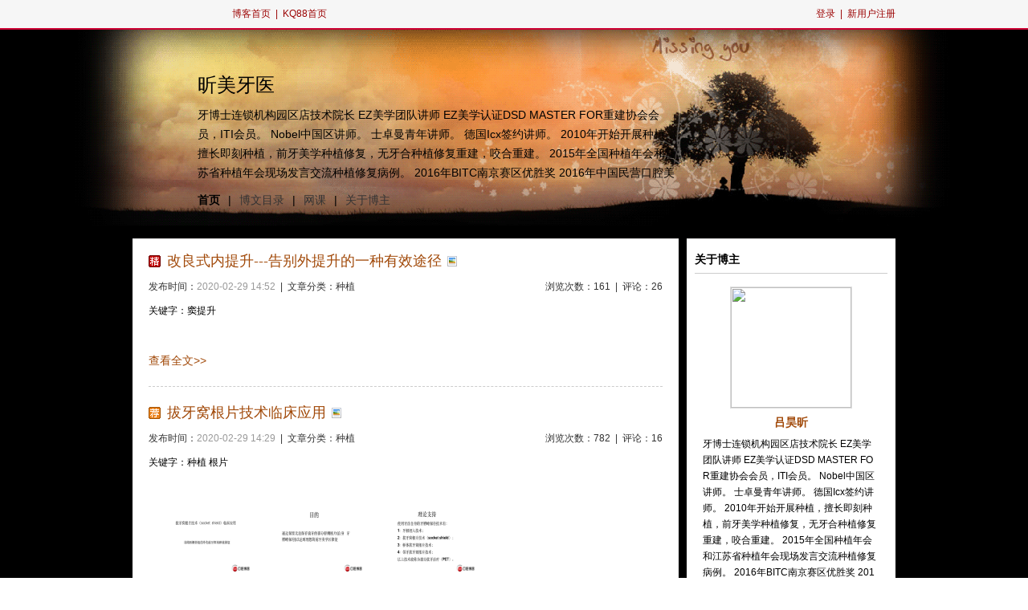

--- FILE ---
content_type: text/html; charset=utf-8
request_url: https://blog.kq88.com/u184861
body_size: 13964
content:
<!DOCTYPE html PUBLIC "-//W3C//DTD XHTML 1.0 Transitional//EN" "http://www.w3.org/TR/xhtml1/DTD/xhtml1-transitional.dtd">
<html xmlns="http://www.w3.org/1999/xhtml">
<head>
<meta http-equiv="Content-Type" content="text/html; charset=utf-8" />
<link rel="icon" href="/Public/images/logo.ico" type="image/x-icon">

  <title>吕昊昕的博客_KQ88口腔博客</title>
  <meta name="keywords" content="吕昊昕，口腔博客，牙医博客，专业博客，KQ88博客"/>
  <meta name="description" content="牙博士连锁机构园区店技术院长
EZ美学团队讲师
EZ美学认证DSD MASTER
FOR重建协会会员，ITI会员。
 Nobel中国区讲师。
士卓曼青年讲师。
德国Icx签约讲师。
2010年开始开展种植，擅长即刻种植，前牙美学种植修复，无牙合种植修复重建，咬合重建。
2015年全国种植年会和江苏省种植年会现场发言交流种植修复病例。
2016年BITC南京赛区优胜奖
2016年..."/>


    <script>
//alert("123");


 var uid = parseInt('184861');
//alert(classid);
//alert("1111111");

    function browserRedirect() { 
	
    var sUserAgent= navigator.userAgent.toLowerCase(); 
    var bIsIpad= sUserAgent.match(/ipad/i) == "ipad"; 
    var bIsIphoneOs= sUserAgent.match(/iphone os/i) == "iphone os"; 
    var bIsMidp= sUserAgent.match(/midp/i) == "midp"; 
    var bIsUc7= sUserAgent.match(/rv:1.2.3.4/i) == "rv:1.2.3.4"; 
    var bIsUc= sUserAgent.match(/ucweb/i) == "ucweb"; 
    var bIsAndroid= sUserAgent.match(/android/i) == "android"; 
    var bIsCE= sUserAgent.match(/windows ce/i) == "windows ce"; 
    var bIsWM= sUserAgent.match(/windows mobile/i) == "windows mobile"; 
    if (bIsIpad || bIsIphoneOs || bIsMidp || bIsUc7 || bIsUc || bIsAndroid || bIsCE || bIsWM) {
	
	
	if (0==1)
	{
		
	}
	else 
	{
	
		if (uid > 0) {
		
			
			window.location.href= 'index.php?s=/Headpage/Artlist/index/uid/'+uid+'/mobile/1'; 
			return false;
		}
		
	}
    
    } 
    } 
    browserRedirect(); 


 //window.location.href= 'index.php?s=/User/Mobart/index/artid/'+art_id; 
</script>
 
<link href="/Public/css/blog.css"rel="stylesheet" type="text/css">


<link href="/Public/theme_3/theme.css" rel="stylesheet" type="text/css">


<script type="text/javascript" src="/Public/js/jquery-1.8.3.min.js"></script>
<script src="/Public/js/bootstrap.min.js"></script>
<script type="text/javascript">
    function out() {
        
        
             
        
            
        
        
            //alert("aaa");
            var inputText = $('.msgfocu').val();
            if(typeof (inputText) != "undefined") {
            var sArr = inputText.match(/\[.*?\]/g);

            if(sArr){
            for(var i = 0; i < sArr.length; i++){
                if(uSinaEmotionsHt.containsKey(sArr[i])) {
                    var reStr = "<img src=" + uSinaEmotionsHt.get(sArr[i]) + " height=\"22\" width=\"22\" />";
                     stripscript(inputText)
                     inputText = inputText.replace(sArr[i], reStr);
                }
            }}else{
                     inputText = $('.msgfocu').val();
                }
        }
          // alert(inputText)  
        //  var text=AnalyticEmotion(inputText)
        $("#atc_content").val(inputText);
            //$('#msgfocu').val()=AnalyticEmotion(inputText);
        }

        function stripscript(s) { 
        s1= s.replace(/<script.*?>.*?<\/script>/ig, ''); 
            s2=s1.replace(/<img.*?\/>/ig, ''); 
            return s2 ;
        }  
		
		
	
	
</script>
<script type="text/javascript" src="/Public/js/newCommonAjax.js"></script>
</head>
<body>
<!--topbar begin-->
<div class="blogIfNav">
  <div class="blogIfNavBox"><a class="logo" href="http://blog.kq88.com/" target="_blank"><span>口腔博客</span></a>
    <div class="navL"><a href="http://blog.kq88.com/" target="_blank">博客首页</a>&nbsp;&nbsp;<span style="color:#900">|</span>&nbsp;&nbsp;<a target="_blank" href="http://www.kq88.com">KQ88首页</a></div>
    <div class="navR">

     <span class="blofIf_blue"><a data-toggle="modal" class="ajaxGetLogin2">登录</a>&nbsp;&nbsp;|&nbsp;&nbsp;<a onclick='this.href="https://hy.kq88.com/index.php?s=/Headpage/RegisterPhoneRrevise/index/regpre/"+encodeURIComponent(window.location.href);' target="_blank">新用户注册</a></span>
    </div>
  </div>
</div>
  
<div class="kq88blog">
<div class="kq88top">
  <div class="kq88title">
    <h1 class="titlename" id="titlename"><a href="index.php?s=/Headpage/Artlist/index/uid/184861"  target="_blank">昕美牙医</a></h1>
    <div class="tltleintro" id="tltleintro">牙博士连锁机构园区店技术院长
EZ美学团队讲师
EZ美学认证DSD MASTER
FOR重建协会会员，ITI会员。
 Nobel中国区讲师。
士卓曼青年讲师。
德国Icx签约讲师。
2010年开始开展种植，擅长即刻种植，前牙美学种植修复，无牙合种植修复重建，咬合重建。
2015年全国种植年会和江苏省种植年会现场发言交流种植修复病例。
2016年BITC南京赛区优胜奖
2016年中国民营口腔美学病例大赛优胜奖。
2017年BITC南京赛区二等奖
2017年BITC上海赛区三等奖</div>
  </div>
  <script type="text/javascript">
    
    $(function () {
        $("#blogmenu span a").click(function () {
            //alert($(this).get(0).nodeName);
            //alert($(this).addClass("on").parent().siblings());
            $(this).addClass("on").parent().siblings().removeClass();

            //$(this).css({ background: "none repeat scroll 0 0 #79838D",color: "#FFFFFF",margin-right: "0",text-decoration: "none" });
            //return false;
        });
    });

    $(document).ready(function(){
    
    
    $(".ajaxGetLogin2").click(function () { 
        
        
            $("div.loading_m").show();
            $.get("index.php?s=/Headpage/Index/ajaxLoginHtml", function(data){
            //alert(data);
              if (data['status'] == 1) {
                $("div.loading_m").hide();
                //$("#ajaxLogin").load("index.php?s=/Headpage/Index/ajaxLoginHtml");
                $("#ajaxLogin").append(data['result']);
              }
            });
            
        
        }); 
})

</script>
  <div class="blogmenu">
    
  <span class="on"><a  class="on" href="index.php?s=/Headpage/Artlist/index/uid/184861">首页</a></span><span>|</span>
  <span><a  href="index.php?s=/Headpage/Artmenu/index/uid/184861">博文目录</a></span><span>|</span>
  <span><a  href="/index.php?s=/Headpage/Artclass/index/uid/184861">网课</a></span><span>|</span>
  <span class="last"><a  href="index.php?s=/Headpage/Bloger/index/uid/184861">关于博主</a></span></div>
</div>



<script language="JavaScript">
    <!--
    $(function(){
		$("input.input_01").click(function () {
			//alert($_GET[theme]);
			$("div.reviw_theme").hide("slow");
			$.post('/index.php?s=/Headpage/Artlist/changethe', {theme : $("#theme_id").text()}, function(data){
				if (data.status == 1){
					$("div.reviw_theme").hide("slow");
          alert("模板修改成功！");
					window.location.href='index.php?s=/Headpage/Artlist/index/uid/'+data.uid+'';
				} 
			}, 'json');
			return false;
		});
		$("input.input_02").click(function () {
			$("div.reviw_theme").hide("slow");
		});
	});
    newCommonAjax("", "myClassOwn", "/index.php?s=/Headpage/Artshow/classarr/uid/184861", "20px");//自分类
    //-->
</script> 
<!--topbar end-->

<!--博客内容 开始-->

<script type="text/javascript">

function getImg(content) {

	var str = content;
	var patt = /<img .*?>/ig;
	

	var ret_match = str.match(patt);
	//alert(ret_match[0]);
	if(typeof(ret_match[0]) != 'undefined') document.write(ret_match[0]);
	if(typeof(ret_match[1]) != 'undefined') document.write(ret_match[1]);
	if(typeof(ret_match[2]) != 'undefined') document.write(ret_match[2]);
	//$(this).html(ret_match[0]);
}

//getImg("ssss");

</script>

<div class="blogbody" id="blogbody"><!--博客内容左侧 开始-->
  <div class="bodyleft">
  
  		
		
    <div class="article_digest">
      <div class="bodytitle">
        <h3>
                  <img title="精品博文" src="/Public/images/b.gif" width="15" height="18" class="SG_icon_jp" align="absmiddle">                <a href="index.php?s=/Headpage/Artshow/index/id/119992/uid/184861" target="_blank">改良式内提升---告别外提升的一种有效途径</a>
        <img title="博文中含图片" src="/Public/images/b.gif" width="15" height="18" class="SG_icon SG_icon_img" align="absmiddle" />        
        </h3>
      </div>
      <div class="body_time"><span class="timeL">发布时间：<span class="c99">2020-02-29 14:52</span>&nbsp; |&nbsp; 文章分类：种植</span><span class="timeR">浏览次数：161&nbsp; |&nbsp; 评论：26</span></div>
      <div class="TAG">关键字：窦提升</div>
      <div class="blog_article_content">
        <div class="digest">
		 		  		  
        
          <div class="breviary">
          <a href="index.php?s=/Headpage/Artshow/index/id/119992/uid/184861" target="_blank">
			<script type="text/javascript">
			
			
			var content = "<p style=\"margin-top: 0px; margin-bottom: 20px; padding: 0px; max-width: 100%; clear: both; min-height: 1em; caret-color: rgb(51, 51, 51); color: rgb(51, 51, 51); font-family: -apple-system-font, BlinkMacSystemFont, \"><span style=\"margin: 0px; padding: 0px; max-width: 100%; box-sizing: border-box !important; word-wrap: break-word !important; font-size: 17px;\"><span style=\"margin: 0px; padding: 0px; max-width: 100%; font-stretch: normal; line-height: normal; font-variant-ligatures: no-common-liga";
			getImg(content);
			</script>
			</a>
          </div>
        </div>
        <div class="article_all"> <a target="_blank" href="index.php?s=/Headpage/Artshow/index/id/119992/uid/184861">查看全文&gt;&gt;</a>&nbsp;&nbsp;
          <div class="bianji">
                    <!-- <a href="../Person/artsend.html" target="_blank">编辑</a>&nbsp;&nbsp;<a onclick="return confirm('确认删除？')">删除</a> -->
          </div>
          <!--当博主已登录加上编辑和删除，未登录时没有-->
          <div class="num7"></div>
          <div class="num6"></div>
        </div>
      </div>
    </div><div class="article_digest">
      <div class="bodytitle">
        <h3>
        <img title="推荐博文" src="/Public/images/b.gif" width="15" height="18" class="SG_icon SG_icon_tj" align="absmiddle">
                        <a href="index.php?s=/Headpage/Artshow/index/id/119991/uid/184861" target="_blank">拔牙窝根片技术临床应用</a>
        <img title="博文中含图片" src="/Public/images/b.gif" width="15" height="18" class="SG_icon SG_icon_img" align="absmiddle" />        
        </h3>
      </div>
      <div class="body_time"><span class="timeL">发布时间：<span class="c99">2020-02-29 14:29</span>&nbsp; |&nbsp; 文章分类：种植</span><span class="timeR">浏览次数：782&nbsp; |&nbsp; 评论：16</span></div>
      <div class="TAG">关键字：种植 根片</div>
      <div class="blog_article_content">
        <div class="digest">
		 		  		  
        
          <div class="breviary">
          <a href="index.php?s=/Headpage/Artshow/index/id/119991/uid/184861" target="_blank">
			<script type="text/javascript">
			
			
			var content = "<p><img src=\"\/Public\/Upload\/image\/2020\/02\/29\/184861\/1582957151_713460.jpeg\" title=\"1582957151_713460.jpeg\" alt=\"\u5305\u71d5.001.jpeg\"\/><img src=\"\/Public\/Upload\/image\/2020\/02\/29\/184861\/1582956911_289723.jpeg\" title=\"1582956911_289723.jpeg\"\/><\/p><p><\/p><p><img src=\"\/Public\/Upload\/image\/2020\/02\/29\/184861\/1582956911_960120.jpeg\" title=\"1582956911_960120.jpeg\"\/><\/p><p><img src=\"\/Public\/Upload\/image\/2020\/02\/29\/184861\/1582956911_925341.jpeg\" title=\"1582956911_925341.jpeg\"\/><\/p><p><img src=\"\/Public\/Upload\/image\/";
			getImg(content);
			</script>
			</a>
          </div>
        </div>
        <div class="article_all"> <a target="_blank" href="index.php?s=/Headpage/Artshow/index/id/119991/uid/184861">查看全文&gt;&gt;</a>&nbsp;&nbsp;
          <div class="bianji">
                    <!-- <a href="../Person/artsend.html" target="_blank">编辑</a>&nbsp;&nbsp;<a onclick="return confirm('确认删除？')">删除</a> -->
          </div>
          <!--当博主已登录加上编辑和删除，未登录时没有-->
          <div class="num7"></div>
          <div class="num6"></div>
        </div>
      </div>
    </div><div class="article_digest">
      <div class="bodytitle">
        <h3>
                  <img title="精品博文" src="/Public/images/b.gif" width="15" height="18" class="SG_icon_jp" align="absmiddle">                <a href="index.php?s=/Headpage/Artshow/index/id/119953/uid/184861" target="_blank">下颌后牙单颗数字化种植一例</a>
        <img title="博文中含图片" src="/Public/images/b.gif" width="15" height="18" class="SG_icon SG_icon_img" align="absmiddle" />        
        </h3>
      </div>
      <div class="body_time"><span class="timeL">发布时间：<span class="c99">2020-02-18 16:45</span>&nbsp; |&nbsp; 文章分类：种植</span><span class="timeR">浏览次数：536&nbsp; |&nbsp; 评论：27</span></div>
      <div class="TAG">关键字：导板</div>
      <div class="blog_article_content">
        <div class="digest">
		 		  &nbsp; &nbsp; &nbsp; 在牙科种植技术飞速发展的现今，以修复为导向的理念早已深入人心，数字化种植及修复技术是实现这一理念的重要工具。通过手术导板将术前3D影像诊断和手术规划信息传递到手术中，实现修复为导向、安全精准的植体植入、良好稳定的远期修复功能。根据其凸显的准确性，高效性和广泛性等特点越来越多的被用于为获得更好的临床治疗效果。成功的种植外科的主要目标包括：1-获得正确种植体三维位置，&nbsp; &amp;nbs		  
        
          <div class="breviary">
          <a href="index.php?s=/Headpage/Artshow/index/id/119953/uid/184861" target="_blank">
			<script type="text/javascript">
			
			
			var content = "<p><img src=\"\/Public\/Upload\/image\/2020\/02\/18\/184861\/1582015221_692120.jpeg\" title=\"1582015221_692120.jpeg\"\/><\/p><p class=\"p1\" style=\"text-align: justify;\">&nbsp; &nbsp; &nbsp; \u5728\u7259\u79d1\u79cd\u690d\u6280\u672f\u98de\u901f\u53d1\u5c55\u7684\u73b0\u4eca\uff0c\u4ee5\u4fee\u590d\u4e3a\u5bfc\u5411\u7684\u7406\u5ff5\u65e9\u5df2\u6df1\u5165\u4eba\u5fc3\uff0c\u6570\u5b57\u5316\u79cd\u690d\u53ca\u4fee\u590d\u6280\u672f\u662f\u5b9e\u73b0\u8fd9\u4e00\u7406\u5ff5\u7684\u91cd\u8981\u5de5\u5177\u3002\u901a\u8fc7\u624b\u672f\u5bfc\u677f\u5c06\u672f\u524d3D\u5f71\u50cf\u8bca\u65ad\u548c\u624b\u672f\u89c4\u5212\u4fe1\u606f\u4f20\u9012\u5230\u624b\u672f\u4e2d\uff0c\u5b9e\u73b0\u4fee\u590d\u4e3a\u5bfc\u5411\u3001\u5b89\u5168\u7cbe\u51c6\u7684\u690d\u4f53\u690d\u5165\u3001\u826f\u597d\u7a33\u5b9a\u7684\u8fdc\u671f\u4fee\u590d\u529f\u80fd\u3002\u6839\u636e\u5176\u51f8\u663e\u7684\u51c6\u786e\u6027\uff0c\u9ad8\u6548\u6027\u548c\u5e7f\u6cdb\u6027\u7b49\u7279\u70b9\u8d8a\u6765\u8d8a\u591a\u7684\u88ab\u7528\u4e8e\u4e3a\u83b7\u5f97\u66f4\u597d\u7684\u4e34\u5e8a\u6cbb\u7597\u6548\u679c\u3002<\/p><p class=\"p1\" style=\"text-align: justify;\">\u6210\u529f\u7684\u79cd\u690d\u5916\u79d1\u7684\u4e3b\u8981\u76ee\u6807\u5305\u62ec\uff1a1-\u83b7\u5f97\u6b63\u786e\u79cd\u690d\u4f53\u4e09\u7ef4\u4f4d\u7f6e\uff0c<\/p><p class=\"p1\" style=\"text-align: justify;\"><span class=\"Apple-converted-space\">&nbsp; &nbs";
			getImg(content);
			</script>
			</a>
          </div>
        </div>
        <div class="article_all"> <a target="_blank" href="index.php?s=/Headpage/Artshow/index/id/119953/uid/184861">查看全文&gt;&gt;</a>&nbsp;&nbsp;
          <div class="bianji">
                    <!-- <a href="../Person/artsend.html" target="_blank">编辑</a>&nbsp;&nbsp;<a onclick="return confirm('确认删除？')">删除</a> -->
          </div>
          <!--当博主已登录加上编辑和删除，未登录时没有-->
          <div class="num7"></div>
          <div class="num6"></div>
        </div>
      </div>
    </div><div class="article_digest">
      <div class="bodytitle">
        <h3>
        <img title="推荐博文" src="/Public/images/b.gif" width="15" height="18" class="SG_icon SG_icon_tj" align="absmiddle">
                        <a href="index.php?s=/Headpage/Artshow/index/id/119944/uid/184861" target="_blank">重度磨耗咬合重建一例</a>
        <img title="博文中含图片" src="/Public/images/b.gif" width="15" height="18" class="SG_icon SG_icon_img" align="absmiddle" />        
        </h3>
      </div>
      <div class="body_time"><span class="timeL">发布时间：<span class="c99">2020-02-15 11:23</span>&nbsp; |&nbsp; 文章分类：修复</span><span class="timeR">浏览次数：28&nbsp; |&nbsp; 评论：18</span></div>
      <div class="TAG">关键字：咬合重建</div>
      <div class="blog_article_content">
        <div class="digest">
		 		  &nbsp; &nbsp; &nbsp; 现代（牙合）学的观点认为，（牙合）不仅指上、下颌牙列之间的静态接触或者动态咬合接触关系，更重要的是指在功能和功能紊乱中控制牙接触的咀嚼系统各组成成分之间的一种动态的生物学关系，主要内容基本上就是咀嚼肌、颞下颌关节（temporomandibular joint，TMJ）和牙齿三者的之间相互作用的整合。&nbsp; &nbsp; &nbsp;&nbsp;由于咀嚼系统形态学和生理学的基本特征（颌骨肌特征、颌骨大小与形态、牙齿的萌...		  
        
          <div class="breviary">
          <a href="index.php?s=/Headpage/Artshow/index/id/119944/uid/184861" target="_blank">
			<script type="text/javascript">
			
			
			var content = "<p><img src=\"\/Public\/Upload\/image\/2020\/02\/15\/184861\/1581736314_221908.jpeg\" title=\"1581736314_221908.jpeg\"\/><\/p><p class=\"p1\" style=\"text-align: justify;\">&nbsp; &nbsp; &nbsp; \u73b0\u4ee3\uff08\u7259\u5408\uff09\u5b66\u7684\u89c2\u70b9\u8ba4\u4e3a\uff0c\uff08\u7259\u5408\uff09\u4e0d\u4ec5\u6307\u4e0a\u3001\u4e0b\u988c\u7259\u5217\u4e4b\u95f4\u7684\u9759\u6001\u63a5\u89e6\u6216\u8005\u52a8\u6001\u54ac\u5408\u63a5\u89e6\u5173\u7cfb\uff0c\u66f4\u91cd\u8981\u7684\u662f\u6307\u5728\u529f\u80fd\u548c\u529f\u80fd\u7d0a\u4e71\u4e2d\u63a7\u5236\u7259\u63a5\u89e6\u7684\u5480\u56bc\u7cfb\u7edf\u5404\u7ec4\u6210\u6210\u5206\u4e4b\u95f4\u7684\u4e00\u79cd\u52a8\u6001\u7684\u751f\u7269\u5b66\u5173\u7cfb\uff0c\u4e3b\u8981\u5185\u5bb9\u57fa\u672c\u4e0a\u5c31\u662f\u5480\u56bc\u808c\u3001\u989e\u4e0b\u988c\u5173\u8282\uff08temporomandibular joint\uff0cTMJ\uff09\u548c\u7259\u9f7f\u4e09\u8005\u7684\u4e4b\u95f4\u76f8\u4e92\u4f5c\u7528\u7684\u6574\u5408\u3002<\/p><p class=\"p1\" style=\"text-align: justify;\"><span class=\"Apple-converted-space\">&nbsp; &nbsp; &nbsp;&nbsp;<\/span>\u7531\u4e8e\u5480\u56bc\u7cfb\u7edf\u5f62\u6001\u5b66\u548c\u751f\u7406\u5b66\u7684\u57fa\u672c\u7279\u5f81\uff08\u988c\u9aa8\u808c\u7279\u5f81\u3001\u988c\u9aa8\u5927\u5c0f\u4e0e\u5f62\u6001\u3001\u7259\u9f7f\u7684\u840c\u51fa\u987a\u5e8f\uff09\u7531\u9057\u4f20\u51b3\u5b9a\u5e76\u5728\u751f\u957f\u548c\u53d1\u80b2\u4e2d\u5176\u529f\u80fd";
			getImg(content);
			</script>
			</a>
          </div>
        </div>
        <div class="article_all"> <a target="_blank" href="index.php?s=/Headpage/Artshow/index/id/119944/uid/184861">查看全文&gt;&gt;</a>&nbsp;&nbsp;
          <div class="bianji">
                    <!-- <a href="../Person/artsend.html" target="_blank">编辑</a>&nbsp;&nbsp;<a onclick="return confirm('确认删除？')">删除</a> -->
          </div>
          <!--当博主已登录加上编辑和删除，未登录时没有-->
          <div class="num7"></div>
          <div class="num6"></div>
        </div>
      </div>
    </div><div class="article_digest">
      <div class="bodytitle">
        <h3>
                  <img title="精品博文" src="/Public/images/b.gif" width="15" height="18" class="SG_icon_jp" align="absmiddle">                <a href="index.php?s=/Headpage/Artshow/index/id/119915/uid/184861" target="_blank">下颌重度牙周炎即刻种植即刻负重一例</a>
        <img title="博文中含图片" src="/Public/images/b.gif" width="15" height="18" class="SG_icon SG_icon_img" align="absmiddle" />        
        </h3>
      </div>
      <div class="body_time"><span class="timeL">发布时间：<span class="c99">2020-02-07 22:17</span>&nbsp; |&nbsp; 文章分类：种植</span><span class="timeR">浏览次数：36&nbsp; |&nbsp; 评论：8</span></div>
      <div class="TAG">关键字：无牙颌</div>
      <div class="blog_article_content">
        <div class="digest">
		 		  &nbsp; &nbsp; &nbsp; Duyck在2000年时论证了减少下颌无牙颌种植体数目时,植体表现出良好的生物力学效应,前提是这些植体分布遵循了类似于&ldquo;地基结构&rdquo;的几何原则同样地, Krekmanov也通过体内和体外的研究,展示了无牙颌病例中由4颗种植体支撑的固定修复体的有效性。早期报道的关于这种治疗方法的成功率在80%~85%2。Branemark等在1999年和 van Steenberghe等在2004年分别报...		  
        
          <div class="breviary">
          <a href="index.php?s=/Headpage/Artshow/index/id/119915/uid/184861" target="_blank">
			<script type="text/javascript">
			
			
			var content = "<p class=\"p1\"><span style=\"font-size: 14px;\">&nbsp; &nbsp; &nbsp; Duyck\u57282000\u5e74\u65f6\u8bba\u8bc1\u4e86\u51cf\u5c11\u4e0b\u988c\u65e0\u7259\u988c\u79cd\u690d\u4f53\u6570\u76ee\u65f6,\u690d\u4f53\u8868\u73b0\u51fa\u826f\u597d\u7684\u751f\u7269\u529b\u5b66\u6548\u5e94,\u524d\u63d0\u662f\u8fd9\u4e9b\u690d\u4f53\u5206\u5e03\u9075\u5faa\u4e86\u7c7b\u4f3c\u4e8e\u201c\u5730\u57fa\u7ed3\u6784\u201d\u7684\u51e0\u4f55\u539f\u5219\u540c\u6837\u5730, Krekmanov\u4e5f\u901a\u8fc7\u4f53\u5185\u548c\u4f53\u5916\u7684\u7814\u7a76,\u5c55\u793a\u4e86\u65e0\u7259\u988c\u75c5\u4f8b\u4e2d\u75314\u9897\u79cd\u690d\u4f53\u652f\u6491\u7684\u56fa\u5b9a\u4fee\u590d\u4f53\u7684\u6709\u6548\u6027\u3002\u65e9\u671f\u62a5\u9053\u7684\u5173\u4e8e\u8fd9\u79cd\u6cbb\u7597\u65b9\u6cd5\u7684\u6210\u529f\u7387\u572880%~85%2\u3002Branemark\u7b49\u57281999\u5e74\u548c van Steenberghe\u7b49\u57282004\u5e74\u5206\u522b\u62a5\u9053\u51fa\u6210\u529f\u7387\u4e3a98%\u548c93%\u3002&nbsp; &nbsp; &nbsp; &nbsp; &nbsp; &nbsp; &nbsp; &nbsp; &nbsp; &nbsp; &nbsp; &nbsp; &nbsp; &nbsp; &nbsp; &nbsp; &nbsp; &nbsp; &nbsp; &nbsp; &nbsp; &nbsp;<\/span><\/p><p class=\"p2\"><br\/><\/p><p class=\"p1\"><span style=\"font-size: 1";
			getImg(content);
			</script>
			</a>
          </div>
        </div>
        <div class="article_all"> <a target="_blank" href="index.php?s=/Headpage/Artshow/index/id/119915/uid/184861">查看全文&gt;&gt;</a>&nbsp;&nbsp;
          <div class="bianji">
                    <!-- <a href="../Person/artsend.html" target="_blank">编辑</a>&nbsp;&nbsp;<a onclick="return confirm('确认删除？')">删除</a> -->
          </div>
          <!--当博主已登录加上编辑和删除，未登录时没有-->
          <div class="num7"></div>
          <div class="num6"></div>
        </div>
      </div>
    </div><div class="article_digest">
      <div class="bodytitle">
        <h3>
                  <img title="精品博文" src="/Public/images/b.gif" width="15" height="18" class="SG_icon_jp" align="absmiddle">                <a href="index.php?s=/Headpage/Artshow/index/id/119901/uid/184861" target="_blank">下颌骨缺损的即刻种植即刻负重</a>
        <img title="博文中含图片" src="/Public/images/b.gif" width="15" height="18" class="SG_icon SG_icon_img" align="absmiddle" />        
        </h3>
      </div>
      <div class="body_time"><span class="timeL">发布时间：<span class="c99">2020-02-06 17:58</span>&nbsp; |&nbsp; 文章分类：种植</span><span class="timeR">浏览次数：98&nbsp; |&nbsp; 评论：11</span></div>
      <div class="TAG">关键字：无牙颌 骨缺损 即刻负重</div>
      <div class="blog_article_content">
        <div class="digest">
		 		  &nbsp;&nbsp; &nbsp; &nbsp; 随着社会人口老龄化的发展趋势，无牙颌患者越来越多，许多发达国家已经把无牙颌列为全身慢性疾病之ー。国际卫生组织更是将无牙颌患者定义为残疾状态。在无牙颌患者，或准备拔除患牙以及已经有失败修复体的患者或牙周病患者中。他们在丧失了牙齿所赋予的咀嚼、发音、美观等功能的情况下，将严重影响患者的生活质量。同时种植技术不断革新的情况下，部分可以短周期内重建功能颌的种植外科技术被应用的越来越广泛。也得...		  
        
          <div class="breviary">
          <a href="index.php?s=/Headpage/Artshow/index/id/119901/uid/184861" target="_blank">
			<script type="text/javascript">
			
			
			var content = "<p class=\"p1\">&nbsp;<img src=\"\/Public\/Upload\/image\/2020\/02\/06\/184861\/1580982415_763987.jpeg\" title=\"1580982415_763987.jpeg\"\/><\/p><p class=\"p1\"><br\/><\/p><p class=\"p1\"><span style=\"font-size: 14px;\">&nbsp; &nbsp; &nbsp; \u968f\u7740\u793e\u4f1a\u4eba\u53e3\u8001\u9f84\u5316\u7684\u53d1\u5c55\u8d8b\u52bf\uff0c\u65e0\u7259\u988c\u60a3\u8005\u8d8a\u6765\u8d8a\u591a\uff0c\u8bb8\u591a\u53d1\u8fbe\u56fd\u5bb6\u5df2\u7ecf\u628a\u65e0\u7259\u988c\u5217\u4e3a\u5168\u8eab\u6162\u6027\u75be\u75c5\u4e4b\u30fc\u3002\u56fd\u9645\u536b\u751f\u7ec4\u7ec7\u66f4\u662f\u5c06\u65e0\u7259\u988c\u60a3\u8005\u5b9a\u4e49\u4e3a\u6b8b\u75be\u72b6\u6001\u3002\u5728\u65e0\u7259\u988c\u60a3\u8005\uff0c\u6216\u51c6\u5907\u62d4\u9664\u60a3\u7259\u4ee5\u53ca\u5df2\u7ecf\u6709\u5931\u8d25\u4fee\u590d\u4f53\u7684\u60a3\u8005\u6216\u7259\u5468\u75c5\u60a3\u8005\u4e2d\u3002\u4ed6\u4eec\u5728\u4e27\u5931\u4e86\u7259\u9f7f\u6240\u8d4b\u4e88\u7684\u5480\u56bc\u3001\u53d1\u97f3\u3001\u7f8e\u89c2\u7b49\u529f\u80fd\u7684\u60c5\u51b5\u4e0b\uff0c\u5c06\u4e25\u91cd\u5f71\u54cd\u60a3\u8005\u7684\u751f\u6d3b\u8d28\u91cf\u3002\u540c\u65f6\u79cd\u690d\u6280\u672f\u4e0d\u65ad\u9769\u65b0\u7684\u60c5\u51b5\u4e0b\uff0c\u90e8\u5206\u53ef\u4ee5\u77ed\u5468\u671f\u5185\u91cd\u5efa\u529f\u80fd\u988c\u7684\u79cd\u690d\u5916\u79d1\u6280\u672f\u88ab\u5e94\u7528\u7684\u8d8a\u6765\u8d8a\u5e7f\u6cdb\u3002\u4e5f\u5f97\u5230\u4e86\u66f4\u591a\u7684\u672f\u8005\u53ca\u60a3\u8005\u7684\u8ba4\u53ef\u3002<\/span><\/p><p class=\"p1\"><br\/><\/p><p style=\"margin-top: 0px; margin-bottom:";
			getImg(content);
			</script>
			</a>
          </div>
        </div>
        <div class="article_all"> <a target="_blank" href="index.php?s=/Headpage/Artshow/index/id/119901/uid/184861">查看全文&gt;&gt;</a>&nbsp;&nbsp;
          <div class="bianji">
                    <!-- <a href="../Person/artsend.html" target="_blank">编辑</a>&nbsp;&nbsp;<a onclick="return confirm('确认删除？')">删除</a> -->
          </div>
          <!--当博主已登录加上编辑和删除，未登录时没有-->
          <div class="num7"></div>
          <div class="num6"></div>
        </div>
      </div>
    </div><div class="article_digest">
      <div class="bodytitle">
        <h3>
                  <img title="精品博文" src="/Public/images/b.gif" width="15" height="18" class="SG_icon_jp" align="absmiddle">                <a href="index.php?s=/Headpage/Artshow/index/id/119894/uid/184861" target="_blank">上颌牙周病即刻种植即刻修复一例</a>
        <img title="博文中含图片" src="/Public/images/b.gif" width="15" height="18" class="SG_icon SG_icon_img" align="absmiddle" />        
        </h3>
      </div>
      <div class="body_time"><span class="timeL">发布时间：<span class="c99">2020-02-05 17:18</span>&nbsp; |&nbsp; 文章分类：种植</span><span class="timeR">浏览次数：331&nbsp; |&nbsp; 评论：16</span></div>
      <div class="TAG">关键字：即刻负载 牙周病 无牙颌</div>
      <div class="blog_article_content">
        <div class="digest">
		 		  &nbsp; &nbsp; &nbsp; 无牙颌患者即全牙列和上或下半口牙齿整列缺失的患病人群。&nbsp; &nbsp; &nbsp; 根据国际卫生组织（WHO）将无牙颌定义为残疾状态，及部分国家将其列为全身慢性病之一，并有更多数据及大量研究依据可以提供无牙颌是对全身各系统健康指征具有负面影响并且是诸多系统疾病的重要诱发因素。&nbsp;&nbsp; &nbsp;-同时无牙颌也是		  
        
          <div class="breviary">
          <a href="index.php?s=/Headpage/Artshow/index/id/119894/uid/184861" target="_blank">
			<script type="text/javascript">
			
			
			var content = "<p class=\"p1\"><img src=\"\/Public\/Upload\/image\/2020\/02\/05\/184861\/1580893935_331487.jpeg\" title=\"1580893935_331487.jpeg\"\/><br\/><\/p><p class=\"p1\"><span style=\"font-size: 14px;\">&nbsp; &nbsp; &nbsp; \u65e0\u7259\u988c\u60a3\u8005\u5373\u5168\u7259\u5217\u548c\u4e0a\u6216\u4e0b\u534a\u53e3\u7259\u9f7f\u6574\u5217\u7f3a\u5931\u7684\u60a3\u75c5\u4eba\u7fa4\u3002<\/span><\/p><p class=\"p1\"><span style=\"font-size: 14px;\">&nbsp; &nbsp; &nbsp; \u6839\u636e\u56fd\u9645\u536b\u751f\u7ec4\u7ec7\uff08WHO\uff09\u5c06\u65e0\u7259\u988c\u5b9a\u4e49\u4e3a\u6b8b\u75be\u72b6\u6001\uff0c\u53ca\u90e8\u5206\u56fd\u5bb6\u5c06\u5176\u5217\u4e3a\u5168\u8eab\u6162\u6027\u75c5\u4e4b\u4e00\uff0c\u5e76\u6709\u66f4\u591a\u6570\u636e\u53ca\u5927\u91cf\u7814\u7a76\u4f9d\u636e\u53ef\u4ee5\u63d0\u4f9b\u65e0\u7259\u988c\u662f\u5bf9\u5168\u8eab\u5404\u7cfb\u7edf\u5065\u5eb7\u6307\u5f81\u5177\u6709\u8d1f\u9762\u5f71\u54cd\u5e76\u4e14\u662f\u8bf8\u591a\u7cfb\u7edf\u75be\u75c5\u7684\u91cd\u8981\u8bf1\u53d1\u56e0\u7d20\u3002<\/span><\/p><p class=\"p2\"><br\/><\/p><p class=\"p1\"><span style=\"font-size: 14px;\">&nbsp;&nbsp; &nbsp;-\u540c\u65f6\u65e0\u7259\u988c\u4e5f\u662f";
			getImg(content);
			</script>
			</a>
          </div>
        </div>
        <div class="article_all"> <a target="_blank" href="index.php?s=/Headpage/Artshow/index/id/119894/uid/184861">查看全文&gt;&gt;</a>&nbsp;&nbsp;
          <div class="bianji">
                    <!-- <a href="../Person/artsend.html" target="_blank">编辑</a>&nbsp;&nbsp;<a onclick="return confirm('确认删除？')">删除</a> -->
          </div>
          <!--当博主已登录加上编辑和删除，未登录时没有-->
          <div class="num7"></div>
          <div class="num6"></div>
        </div>
      </div>
    </div><div class="article_digest">
      <div class="bodytitle">
        <h3>
        <img title="推荐博文" src="/Public/images/b.gif" width="15" height="18" class="SG_icon SG_icon_tj" align="absmiddle">
                        <a href="index.php?s=/Headpage/Artshow/index/id/119885/uid/184861" target="_blank">前牙早期种植联合PET技术牙槽嵴保存一例</a>
        <img title="博文中含图片" src="/Public/images/b.gif" width="15" height="18" class="SG_icon SG_icon_img" align="absmiddle" />        
        </h3>
      </div>
      <div class="body_time"><span class="timeL">发布时间：<span class="c99">2020-02-04 16:17</span>&nbsp; |&nbsp; 文章分类：种植</span><span class="timeR">浏览次数：274&nbsp; |&nbsp; 评论：9</span></div>
      <div class="TAG">关键字：PET 种植 根片</div>
      <div class="blog_article_content">
        <div class="digest">
		 		  		  
        
          <div class="breviary">
          <a href="index.php?s=/Headpage/Artshow/index/id/119885/uid/184861" target="_blank">
			<script type="text/javascript">
			
			
			var content = "<p style=\"margin: 0px 0.5em; padding: 0px; max-width: 100%; clear: both; min-height: 1em; caret-color: rgb(51, 51, 51); color: rgb(51, 51, 51); font-family: -apple-system-font, BlinkMacSystemFont, &quot;Helvetica Neue&quot;, &quot;PingFang SC&quot;, &quot;Hiragino Sans GB&quot;, &quot;Microsoft YaHei UI&quot;, &quot;Microsoft YaHei&quot;, Arial, sans-serif; font-size: 17px; letter-spacing: 0.544px; text-align: justify; white-space: normal; text-size-adjust: auto; box-sizing: border-box !importan";
			getImg(content);
			</script>
			</a>
          </div>
        </div>
        <div class="article_all"> <a target="_blank" href="index.php?s=/Headpage/Artshow/index/id/119885/uid/184861">查看全文&gt;&gt;</a>&nbsp;&nbsp;
          <div class="bianji">
                    <!-- <a href="../Person/artsend.html" target="_blank">编辑</a>&nbsp;&nbsp;<a onclick="return confirm('确认删除？')">删除</a> -->
          </div>
          <!--当博主已登录加上编辑和删除，未登录时没有-->
          <div class="num7"></div>
          <div class="num6"></div>
        </div>
      </div>
    </div><div class="article_digest">
      <div class="bodytitle">
        <h3>
                  <img title="精品博文" src="/Public/images/b.gif" width="15" height="18" class="SG_icon_jp" align="absmiddle">                <a href="index.php?s=/Headpage/Artshow/index/id/119882/uid/184861" target="_blank">下颌neoss4+一例</a>
        <img title="博文中含图片" src="/Public/images/b.gif" width="15" height="18" class="SG_icon SG_icon_img" align="absmiddle" />        
        </h3>
      </div>
      <div class="body_time"><span class="timeL">发布时间：<span class="c99">2020-02-03 16:36</span>&nbsp; |&nbsp; 文章分类：种植</span><span class="timeR">浏览次数：2&nbsp; |&nbsp; 评论：30</span></div>
      <div class="TAG">关键字：无牙颌 即刻</div>
      <div class="blog_article_content">
        <div class="digest">
		 		  		  
        
          <div class="breviary">
          <a href="index.php?s=/Headpage/Artshow/index/id/119882/uid/184861" target="_blank">
			<script type="text/javascript">
			
			
			var content = "<p><img src=\"\/Public\/Upload\/image\/2020\/02\/03\/184861\/1580718552_917512.jpeg\" title=\"1580718552_917512.jpeg\"\/><\/p><p style=\"margin-top: 0px; margin-bottom: 0px; padding: 0px; max-width: 100%; clear: both; min-height: 1em; caret-color: rgb(51, 51, 51); color: rgb(51, 51, 51); font-family: -apple-system-font, BlinkMacSystemFont, &quot;Helvetica Neue&quot;, &quot;PingFang SC&quot;, &quot;Hiragino Sans GB&quot;, &quot;Microsoft YaHei UI&quot;, &quot;Microsoft YaHei&quot;, Arial, sans-serif; letter-spa";
			getImg(content);
			</script>
			</a>
          </div>
        </div>
        <div class="article_all"> <a target="_blank" href="index.php?s=/Headpage/Artshow/index/id/119882/uid/184861">查看全文&gt;&gt;</a>&nbsp;&nbsp;
          <div class="bianji">
                    <!-- <a href="../Person/artsend.html" target="_blank">编辑</a>&nbsp;&nbsp;<a onclick="return confirm('确认删除？')">删除</a> -->
          </div>
          <!--当博主已登录加上编辑和删除，未登录时没有-->
          <div class="num7"></div>
          <div class="num6"></div>
        </div>
      </div>
    </div><div class="article_digest">
      <div class="bodytitle">
        <h3>
                  <img title="精品博文" src="/Public/images/b.gif" width="15" height="18" class="SG_icon_jp" align="absmiddle">                <a href="index.php?s=/Headpage/Artshow/index/id/119875/uid/184861" target="_blank">上颌前牙种植联合贴面修复一例</a>
        <img title="博文中含图片" src="/Public/images/b.gif" width="15" height="18" class="SG_icon SG_icon_img" align="absmiddle" />        
        </h3>
      </div>
      <div class="body_time"><span class="timeL">发布时间：<span class="c99">2020-02-02 13:41</span>&nbsp; |&nbsp; 文章分类：修复</span><span class="timeR">浏览次数：70&nbsp; |&nbsp; 评论：24</span></div>
      <div class="TAG">关键字：修复 贴面</div>
      <div class="blog_article_content">
        <div class="digest">
		 		  		  
        
          <div class="breviary">
          <a href="index.php?s=/Headpage/Artshow/index/id/119875/uid/184861" target="_blank">
			<script type="text/javascript">
			
			
			var content = "<p style=\"margin-top: 0px; margin-bottom: 0px; padding: 0px; max-width: 100%; clear: both; min-height: 1em; caret-color: rgba(255, 255, 255, 0.8); color: rgba(255, 255, 255, 0.8); font-family: -apple-system-font, BlinkMacSystemFont, &quot;Helvetica Neue&quot;, &quot;PingFang SC&quot;, &quot;Hiragino Sans GB&quot;, &quot;Microsoft YaHei UI&quot;, &quot;Microsoft YaHei&quot;, Arial, sans-serif; letter-spacing: 0.544px; text-align: justify; white-space: normal; text-size-adjust: auto; font-stretch:";
			getImg(content);
			</script>
			</a>
          </div>
        </div>
        <div class="article_all"> <a target="_blank" href="index.php?s=/Headpage/Artshow/index/id/119875/uid/184861">查看全文&gt;&gt;</a>&nbsp;&nbsp;
          <div class="bianji">
                    <!-- <a href="../Person/artsend.html" target="_blank">编辑</a>&nbsp;&nbsp;<a onclick="return confirm('确认删除？')">删除</a> -->
          </div>
          <!--当博主已登录加上编辑和删除，未登录时没有-->
          <div class="num7"></div>
          <div class="num6"></div>
        </div>
      </div>
    </div>    
    <!--博客翻页 如果文章评论超过20条-->
    <div class="page"><span class=current>1</span><a href="/index.php?s=/Headpage/Artlist/index/uid/184861/p/2">2</a><a href="/index.php?s=/Headpage/Artlist/index/uid/184861/p/3">3</a><a href="/index.php?s=/Headpage/Artlist/index/uid/184861/p/2">></a></div>
    <!--博客翻页--></div>
  <!--博客内容左侧 结束--> 
  
  <!--博客内容右侧 开始-->
<!--blogerright begin-->
  <!--博客内容右侧 开始-->
<script src="/Public/js/jquery.min.js" type="text/javascript"></script>
  <div class="bodyright">
    <div class="blogRight_mk">
      <div id="bodyright_title">
        <h1>关于博主</h1>
      </div>
	  <script type="text/javascript">
	  $(document).ready(function(){
	  const array = ['235718', '183638', '584598', '349240', '172664', '587053', '439981', '89145', '441411', '587046', '354682', '516517'
	  , '421715', '451512', '476715', '588131', '587799', '392553', '432526'];
	  const searchString = "184861";
	  const isStringInArray = array.includes(searchString);
	  //alert(isStringInArray);
	  if(isStringInArray)
	  {
	  //alert("111");
		document.getElementById("yyxfimg").style.display='block';
	  }
	  });
	  </script>
	  
      <div id="bodyright_pic">
        <div class="head_img"><img src="https://hy2.kq88.com/data/avatar/000/18/48/61_avatar_big.jpg" onerror="this.onerror=null;this.src='https://hy2.kq88.com/images/noavatar_big.gif'">		<div id="yyxfimg" style="display:none;height: 0px;">
		<a href="https://www.kq88.com/news/40034.html" target="_blank"><img    src="/Public/images/xfyy.png" style="position:relative;width: 80px;height: 80px;border: 0px solid #ddd;left: 80px;
top: -50px;"/></a>
		</div>
		</div>
		 
        <div class="info_txt"><strong>吕昊昕</strong></div>
        <div class="info_intro">牙博士连锁机构园区店技术院长
EZ美学团队讲师
EZ美学认证DSD MASTER
FOR重建协会会员，ITI会员。
 Nobel中国区讲师。
士卓曼青年讲师。
德国Icx签约讲师。
2010年开始开展种植，擅长即刻种植，前牙美学种植修复，无牙合种植修复重建，咬合重建。
2015年全国种植年会和江苏省种植年会现场发言交流种植修复病例。
2016年BITC南京赛区优胜奖
2016年中国民营口腔美学病例大赛优胜奖。
2017年BITC南京赛区二等奖
2017年BITC上海赛区三等奖</div>
        <div id="info_locate"> 
          <!--未登录状态按钮--> 
          <a  data-toggle="modal"  class="ajaxGetLogin" thisfunname="attention" id="focus_ax" uid="81196">立即关注</a>  
          <a data-toggle="modal" href="#" class="ajaxGetLogin" thisfunname="sentbloger" id="mess" uid="81196">给他留言</a>           <!--已登录状态下没有关注和留言按钮--> 
          
        </div>
      </div>
	  
      <div class="b_level">
        <ul class="info_list">
          <li class="level"><span class="sg_txtc">博客等级：</span><a target="_blank" href="http://www.kq88.com/help/jf.html">
                        <span class="S_level s-v2" title="博客等级：星级会员2级；博客积分：；距离升级还需：10博客积分"></span>
                      </a></li>
          <!--<li><span class="sg_txtc">KQ币：</span><span><strong>11850</strong></span></li>--><!--<li>KQB：<b>229</b> uuser_score  score </li>-->
          <li><span class="sg_txtc">博客访问：</span><span><strong>287343</strong></span></li>
          <li><span class="sg_txtc">关注人气：</span><span><strong id="attentionnum" style="color:#F00;">471</strong></span></li>
        </ul>
      </div>
    </div>
    <div>
      <p> 
            </p>
    </div>
    
    
    <!--<div><a href="http://x.kq88.com" target="_blank"><img src="http://site.kq88.com/live/live.jpg" width="242" height="78"></a></div>-->
    
    
    
    <!-- 
    <script type="text/javascript" src="http://keleyi.com/keleyi/pmedia/jquery-1.9.1.min.js"></script>  -->
  </div>
  <div class="bodyright">
    
    <div class="blogRight_mk">
      <div id="bodyright_more">
      <h2>分类</h2>
        <ul style="position:relative;">
          
          <li><a href="index.php?s=/Headpage/Artshow/index">全部分类</a></li>
          <span id="myClassOwn"></span>
          
        </ul>
      </div>
    </div>


    


    

    
  </div>


  

  <!--blogerright end-->


  



  
  
  
</div>
<script type="text/javascript">$(".breviary img").css({"width":"120", "margin":"10px", "height":"90", "display":"inline"})</script>
 
<div class="footer" id="footer">申明：本博客原创文章归作者本人和KQ88口腔博客(牙医文集)共同所有，如有转载或引用文章请与原作者联系，不得私自转载! <br>
  <a href="http://www.kq88.com/go/">关于KQ88</a>&nbsp; |&nbsp;  <a href="http://kq88.com/help/jf.html">帮助中心</a>&nbsp; |&nbsp; <a href="index.php?s=/Headpage/Owen/ad">广告服务</a>&nbsp; |&nbsp; <a href="http://www.kq88.com/job/go/hkff.htm">汇款方法</a></br>
  <script type="text/javascript"><!-- Begin
copyright=new Date();//取得当前的日期
update=copyright.getFullYear();//取得当前的年份
document.write("Copyright@2000-"+ update + " (KQ88.com) All rights reserved.");//update为自动更新的年份
//  End --></script><br>
  
</div>
<div class="loading_m"><img src="/Public/images/loading.gif"/></div>
<div id="ajaxLogin"></div> 
<style>
.loading_m { 
display:none;
background-color: #000;
width: 100%;
height: 100%;
left: 0;
top: 0;
filter: alpha(opacity=50);
opacity: 0.5;
position: fixed!important;}
.loading_m img {position: fixed;
left: 50%; top:50%;
}
</style>
 <script>var _hmt = _hmt || [];
(function() {
  var hm = document.createElement("script");
  hm.src = "//hm.baidu.com/hm.js?339395eb3b3650363da7245a8efbbe35";
  var s = document.getElementsByTagName("script")[0];
  s.parentNode.insertBefore(hm, s);
})();
</script>
<script type="text/javascript">
islogin = 0 > 0 ? true : false;
(function() {
    var $backToTopTxt = "返回顶部", $backToTopEle = $('<div class="backToTop"></div>').appendTo($("body"))
        .text($backToTopTxt).attr("title", $backToTopTxt).click(function() {
            $("html, body").animate({ scrollTop: 0 }, 120);
    }), $backToTopFun = function() {
        var st = $(document).scrollTop(), winh = $(window).height();
        (st > 0)? $backToTopEle.show(): $backToTopEle.hide();
        //IE6下的定位
        if (!window.XMLHttpRequest) {
            $backToTopEle.css("top", st + winh - 166);
        }
    }; 
    $(window).bind("scroll", $backToTopFun);
    $(function() { $backToTopFun(); });

    $("#focus_ax,#mess").click(function() {
        // alert("ccc") 
        thisfunname = '';
        thisfunname = $(this).attr('thisfunname');
        dothat = $(this);
        
        if (islogin) {eval(thisfunname+"();");return;}
        
        // $("div.loading_m").show();
        $.get("/index.php?s=/Headpage/Index/ajaxLoginHtmljobs", function(data){
        //alert(data['status']);
        if (data['status'] == 1) {
            
            $("div.loading_m").hide();
            //$("#ajaxLogin").load("index.php?s=/Headpage/Index/ajaxLoginHtml");
            $("#ajaxLogin").empty();
            $("#ajaxLogin").append(data['result']);
        }
        });
    });
    


})();


function attention() {
	
$("#attentionnum").text(parseInt($("#attentionnum").html()) + 1);
    $.post("/index.php?s=/Headpage/Artshow/myatt/", { "touid": "184861" },
        function(data){

            
                $("#attentionmess").empty().html(data['info']);
                jQuery.noConflict();
                $("#myModa2").modal("show");
				$('#myModa2:contains("确定"),#myModa2 .close').unbind('click').bind('click',function(){																				
					$('#myModa2').modal('hide');									
				});	
				
				

        }, "json");
}

function sentbloger() {
    
    $("#article-content").val("");

   
}

$(function() {
    $("#mesform").click(function(){
   
     $.post("/index.php?s=/Headpage/Artshow/message/", { "leaveconnent": $("#article-content").val(),"touid": "184861" },
        function(data){
		 //alert("123");
            //jQuery.noConflict();
            //$("#myModa3").modal("hide");
			$("#myModa3").attr("style","display:none;");	
			$(".modal-backdrop").attr("style","display:none;");	
            alert("留言成功！");
            

        }, "json");
});
});

</script>
<style type="text/css">
.backToTop {
 display: none;
 width: 18px;
 line-height: 1.2;
 padding: 5px 0;
 background-color: #000;
 color: #fff;
 font-size: 12px;
 text-align: center;
 position: fixed;
 _position: absolute;
 right: 10px;
 bottom: 50px;
 _bottom: "auto";
 cursor: pointer;
 opacity: .6;
 filter: Alpha(opacity=60);
}
</style>
<script type="text/javascript">window._bd_share_config={"common":{"bdSnsKey":{},"bdText":"","bdMini":"2","bdMiniList":false,"bdPic":"","bdStyle":"0","bdSize":"16"},"slide":{"type":"slide","bdImg":"6","bdPos":"left","bdTop":"204.5"},"image":{"viewList":["qzone","tsina","tqq","renren","weixin"],"viewText":"分享到：","viewSize":"16"}};with(document)0[(getElementsByTagName('head')[0]||body).appendChild(createElement('script')).src='http://bdimg.share.baidu.com/static/api/js/share.js?v=89860593.js?cdnversion='+~(-new Date()/36e5)];</script>


      <div id="ajaxLogin"></div>
      <div id="ajaxLogin2"></div>
      
      <style>
.loading_m { 
display:none;
background-color: #000;
width: 100%;
height: 100%;
left: 0;
top: 0;
filter: alpha(opacity=50);
opacity: 0.5;
position: fixed!important;}
.loading_m img {position: fixed;
left: 50%; top:50%;
}
</style>
 <div id="myModa3" class="modal hide fade in" style="display: none;" aria-hidden="false">
    <div class="modal-header"><a class="close" data-dismiss="modal">×</a>
      <h3>给他留言</h3>
    </div>
    <div class="modal-body">
      <div class="control-group">
        <form class="form-horizontal" action="" method="post">
          <label class="control-label" for="new-class-name"><img src="https://hy2.kq88.com/data/avatar/000/18/48/61_avatar_small.jpg" onerror="this.onerror=null;this.src='https://hy2.kq88.com/images/noavatar_small.gif'"></label>
          <div class="controls" style="padding-top:5px;">
            <textarea class="input-xxlarge" id="article-content" style="width:410px; height:145px;" name="leaveconnent"></textarea>
            <p class="help-block"></p>
          </div>
        </form>
      </div>
    </div>
    <div class="modal-footer"><a href="javascript:;" class="btn btn-primary" id="mesform">确定</a>&nbsp;&nbsp;<a href="javascript:;" class="btn" data-dismiss="modal">取消</a></div>
  </div>

  <div id="myModa2" class="modal hide fade in" style="display: none;" aria-hidden="false">
    <div class="modal-header"><a class="close" data-dismiss="modal">×</a>
      <h3>好友关注</h3>
    </div>
    <div class="modal-body">
      <div class="control-group">
        <form class="form-horizontal">
          <label class="control-label" for="new-class-name"><img src="https://hy2.kq88.com/data/avatar/000/18/48/61_avatar_big.jpg" onerror="this.onerror=null;this.src='https://hy2.kq88.com/images/noavatar_big.gif'"></label>
          <div class="controls" style="font-size:14px; padding-top:5px;">
            <p class="name-block">吕昊昕</p>
            <span id="attentionmess"></span>
            
          </div>
        </form>
      </div>
    </div>
    <div class="modal-footer"><a  class="btn btn-primary" >确定</a></div>
  </div>
</body>
</html>

--- FILE ---
content_type: text/html
request_url: https://blog.kq88.com/index.php?s=/Headpage/Artshow/classarr/uid/184861
body_size: 172
content:
<li><a href="index.php?s=/Headpage/Artmenu/index/uid/184861/classid/10358">美学修复</a>（3）</li><li><a href="index.php?s=/Headpage/Artmenu/index/uid/184861/classid/9073">种植</a>（15）</li><li><a href="index.php?s=/Headpage/Artmenu/index/uid/184861/classid/8853">咬合重建</a>（8）</li>

--- FILE ---
content_type: text/css
request_url: https://blog.kq88.com/Public/css/blog.css
body_size: 10228
content:
@charset "utf-8";
/* CSS Document */

/*清除文档类型声明中的默认属性*/
body, div, dl, dt, dd, ul, ol, li, h1, h2, h3, h4, h5, h6, pre, form, fieldset, input, p, blockquote, th, td { margin:0; padding:0; border:0; list-style:none }
table { border-collapse:collapse; border-spacing:0; }
fieldset, img { border:0; }
address, caption, cite, code, dfn, em, strong, th, var { font-style:normal; font-weight:normal; }
ol, ul { list-style:none; }
caption, th { text-align:left; }
h1, h2, h3, h4, h5, h6 { font-size:100%; }
q:before, q:after { content:''; }
/*字体定义*/
body { font:12px/1.5em "Helvetica Neue", Helvetica, Arial, sans-serif; }
table { font-size:inherit; font:100%; }
/*重新定义*/
h1 { font-size:14px; }
h2 { font-size:14px; font-weight:normal; }
h3 { font-size:12px; }
h4 { font-size:12px; font-weight:normal; }
strong { font-weight:bold; }
a { cursor:pointer; }
a { text-decoration:none; }
a:hover { text-decoration:none; }
/*通用定义*/
.clear { clear:both; height:0%; overflow:hidden; }
.clearfix:after { content: "."; display: block; height: 0; clear: both; visibility: hidden; }
/* Hides from IE-mac \*/
* html .clearfix { height: 1%; }
/* End hide from IE-mac */
.fl { float:left }
.fr { float:right }
.cutoff_line { border-bottom:2px solid #ccc; margin-bottom:5px }
.bold { font-weight:bold; }
.f14 { font-size:14px; }
.h20 { line-height:20px; }
.error { color:red; }
/*颜色预定义 可以随时增加*/
.black { color:#000; }
.white { color:#fff; }
.red, a.red { color:#e10007; }
a.red:hover { color:#e10007; }
.grey { color:#454545; }
.orange { color:#ff7200; }
.blue { color:#3a8ecf; }
.navy { color:#183b7d; }
.num_red { color:#900; font-size:14px; font-weight:700px }
.c99{ color:#999;}
.blue12 {color:#426ab3;}
A.bule12 {color: #426ab3;text-decoration: none;}
A.bule12:hover {color: #426ab3;	text-decoration: underline;}
@charset "utf-8";
/* CSS Document */


/*顶部通栏*/
body { margin:0; padding:0;     font: 400 12px/20px 'Microsoft Yahei','微软雅黑','Simsun','宋体','Arial';
 }
img { border:0 }
textarea, input { font-size:12px; overflow-y:auto;outline:none;}
selection { background:#3244f0; color:#fff; }
::selection {background:#3244f0;color:#fff;}
form { margin:0; padding:0; }
.blogIfNav { height:35px; width:100%; background:#f6f6f6; border-bottom:2px solid #C03;}
.blogIfNavBox { width:950px; margin:0 auto; height:35px; text-shadow:0 1px 0 #fff; }
.blogIfNavBox .logo {display:block;overflow:hidden;width:114px;height:35px;padding:0;margin:0 10px 0 0;float:left;}
.blogIfNavBox .logo span{ display:none;}
.blogIfNavBox .navL { float:left;line-height:35px; height:35px; }
.blogIfNavBox .navL a, .blogIfNavBox .navR a { color:#900; }
.blogIfNavBox .navL a:hover, .blogIfNavBox .navR a:hover { color:#900;text-decoration:underline }
.blogIfNavBox .navR { float:right; text-align:right; }
.blogIfNavBox .navR span{ height:35px; line-height:35px; display:block;}
.blogIfBtn { width:100px; height:16px; border-width: 1px; border-style: solid; border-color: #ccc #999 #999 #ccc; font-size:12px; }
.blogIfBtn2 {background: url("d_sub.png") no-repeat;width:75px;height: 30px;text-align: center;line-height: 30px;border: 0;font-size: 12px;color:#333;cursor:pointer}
.blogIfBtn2:hover{ color:#666;}
.blogIfBtn_s{background:url("d_sub_s.png") no-repeat;width:75px;height: 30px;text-align:right;line-height:30px;border:0;font-size:12px;color:#808080;cursor:default; position:relative}
.blogIfBtn_s .loading{position:absolute;top:8px;left:6px;}
.blogIfBtn3{ background:#3a5dce; width:50px; height:22px; text-align:center; line-height:22px; border:0; color:#fff; cursor:pointer; -webkit-border-radius: 3px;-moz-border-radius: 3px; border-radius: 3px;}
.blogIfBtn3:hover{ color:#ccc;}
.ajaxGetLogin { background: #F90;width:60px; height:25px; text-align:center; line-height:25px; border:0; color:#fff; cursor:pointer; -webkit-border-radius: 3px;-moz-border-radius: 3px; border-radius: 3px; margin-right:5px;}
.blogIfBtn4{ background:#ccc; width:60px; height:25px; text-align:center; line-height:25px; border:0; color:#fff; cursor:pointer; -webkit-border-radius: 3px;-moz-border-radius: 3px; border-radius: 3px;}
.blofIf_pad { padding-top:7px; }
.blofIf_blue, .blofIf_blue a { color:#900; }
.submit_button{text-align:center; padding:10px 0; position:relative}
.submit_button .Warning{width:632px;height:185px;border:4px solid #bf3434;color:#b94a48;background:#fff;position:absolute;top:-196px;z-index:999}
.submit_button .Warning h3{height:30px;line-height:30px;color:#fff;font-size:16px;background:#bf3434;text-align:left;padding-left:15px;}
.submit_button .Warning .w_box{ padding:15px; font-size:14px; text-align:left; line-height:24px; height:72px;}
.submit_button .Warning .w_button{ padding-top:10px; padding-left:230px; height:40px;}
.myblog, .newarticle{background:url("icon24.png") -9999px -9999px no-repeat; font-size:14px; float:left; width: 78px; height: 28px; line-height:28px;}
.myblog { background-position: 0 -272px; }
.newarticle { margin-right: 15px; background-position: 0 -372px; color:#fff; }
.newarticle:hover{ color:#fff;}
/*顶部背景区*/
.kq88blog { width:100%; margin:0; padding:0; overflow:hidden }
.kq88blog .kq88top { width:950px; height:260px; margin:0 auto; position:relative }
.kq88blog .kq88top .kq88title { position:absolute; padding:5px; }
.kq88blog .kq88top .kq88title .titlename { font-family:"Microsoft YaHei", "黑体"; font-size:24px; color:#000; font-weight:300; margin-bottom:5px; }
.kq88blog .kq88top .kq88title .tltleintro { padding-top:8px; font-size:14px; line-height:24px; width:600px; height:97px; overflow:hidden;}
.kq88blog .kq88top .blogmenu { position:absolute; padding:5px 0; width:340px; height:30px }
/* 主内容*/
.blogbody { width:950px; margin:0 auto; overflow:hidden; }
.blogbody .bodyleft {width:640px; padding:15px 20px 10px; border-top:1px #e1dfdf solid; overflow:hidden; float:left; background:#fff; min-height:600px;}
.blogbody .bodyleft .article_digest{ border-bottom:1px dashed #ccc; margin-bottom:20px;}
.blogbody .bodyleft .bodytitle { overflow:hidden; margin-bottom:5px; }
.blogbody .bodyleft .bodytitle h3 { float:left; width:640px; line-height:24px; font-size:18px; font-weight:300; padding-bottom:3px; }
.blogbody .bodyleft .bodytitle .editor { float:right; line-height:24px; height:24px; width:80px; text-align:right; display:inline }
.blogbody .bodyleft .body_time { width:640px; color:#333; height:25px; }
.blogbody .bodyleft .body_time .timeL { float:left; }
.blogbody .bodyleft .body_time .timeR { float:right }
.blogbody .bodyleft .TAG { text-align:left; line-height:24px; padding:5px 0; }
.blog_article_content { width:640px; padding:15px 0 20px 0; line-height:150%;font-size:14px;word-break:break-all;word-wrap:break-word;overflow:hidden;zoom:1;}
.blog_article_content .digest,.blog_article_content p, .blog_article_content span, .blog_article_content font, .blog_article_content td {margin:8px 0 0 0;line-height:2; word-wrap: normal; word-break: normal;}
#blog_article_content font, strong, a, em, b, span{ line-height:24px; }
.blog_article_content .breviary { overflow:hidden; }
.blog_article_content .breviary .photo-img { display:inline-block; float:left; padding-bottom: 5px; margin-right:10px; vertical-align:top; width:130px; text-indent:0  }
.blog_article_content .breviary img.photo { border:1px solid #ccc;display:inline-block;margin-bottom:5px;margin-right:10px; padding: 3px; vertical-align:top; max-height:120px;}
.blog_article_content img { margin-top:12px; display:block; max-width:640px;width:expression(document.body.clientWidth>640?"auto":"auto"); overflow:hidden; background:url(../images/load_x.gif) center center no-repeat; text-align:center; margin:auto;}
.blog_article_content .bro { border:1px solid #ddd; padding:2px }
.blog_article_content .article_all { text-align:left; padding-top:10px }
.blog_article_content .alist { width:200px; height:160px; float:left; margin:0 10px 10px 0; position:relative; }
.blog_article_content .alist img { margin-top:0; }
.blog_article_content .alist a { display:block; width:200px; height:160px; background:url(play.png) center center no-repeat; position:absolute; top:0; left:0; }
.blog_article_content .alist span { display:block; padding-top:8px; }
.blog_article_content .grade { float:left; font-size:14px; color:#333; }
.blog_article_content .grade img { width:15px; height:14px; float:left }
.blog_article_content .grade span.fl { float:left; padding-top:8px!important; *padding-top:10px}
/*博文推荐*/
.button { width:640px; height:18px; padding-top:40px; padding-bottom:20px; }
.button .num1 { float:right; height:18px; }
.num1_a { float:left; width:8px; height:18px; background:url(pic4_a.gif) no-repeat left; }
.num1_b { float:left; height:18px; color:#000; font-size:14px; line-height:18px; background:url(pic4_b.jpg) repeat; }
.num1_c { float:left; width:8px; height:18px; background:url(pic4_c.gif) no-repeat right; }
.button .num2 { float:right; width:; height:30px; line-height:30px;}
.button .num2 a { float:left; width:60px; height:30px; background:url(../images/pic5.gif) no-repeat; }
.button .num4 { float:right; width:; height:30px; margin-right:10px; line-height:30px;}
.button .num4 span,.button .num2 span { font-size:13px; color: #222;line-height:30px; background:#ececec; border-radius:5px; padding:0 12px; height:30px; line-height:30px; display:inline-block;}
.button .num4 a { float:left; width:60px; height:30px; background:url(../images/pic8.gif) no-repeat; }
.button .num6 { float:right; margin-right:10px;}
.button .num6 a { float:left; width:60px; height:30px; background:#F30; border-radius:5px; text-align:center; line-height:30px; color:#fff;}
.button .num7 { float:right; margin-right:10px;}
.button .num7 a {float:left; width:60px; height:30px; background: #CCC; border-radius:5px; text-align:center; line-height:30px; color:#333;}
.button .share{ float:left;}
/*浏览历史*/
.Lrhis_box { padding:10px; border:1px dashed #ccc; margin-bottom:20px; overflow:hidden; }
.Lrhis_box h3.Lrhis { font-size:14px; margin-bottom:10px}
.Lrhis_box .Lrhistroy { display:block; height:80px; }
.Lrhis_box .Lrhistroy li {width:60px; height:70px; padding:5px 4px;text-align:center;float:left;display:inline;white-space:nowrap;text-overflow:ellipsis;overflow: hidden; }
.Lrhis_box .Lrhistroy li img { width:50px; height:50px; margin:0px; }
.Lrhis_box .Lrhistroy li span { display:block; font-size:12px; padding:0; text-align:center; }
/*博客设置翻页*/
.page1 { padding:10px 0; font-size:14px; font-weight:normal; text-align:center; clear:both; }
.page1 a { color:#666; padding:1px 4px; margin-right:5px }
.page1 a:hover { text-decoration:underline }
.page1 span.current { padding:1px 4px; margin-right:5px; color:#fff; }
/*博文评论*/
.blog_Relate { width:640px; margin-bottom:10px!important; margin-top:10px; overflow:hidden }
.blog_Relate .title { width:640px; height:24px; line-height:24px; background:#efefef }
.blog_Relate .title .tltleL { float:left; display:inline; padding-left:10px; line-height:21px }
.blog_Relate .title .titleR { float:right; display:inline; padding-right:10px; line-height:21px }
.blog_Relate .norep { width:640px; font-size:14px; color:#666; text-align:center; padding:20px 0 }
.blog_Relate ul { width:640px; float:left; padding:0 }
.blog_Relate ul li { width:640px; border-bottom:1px dashed #ccc; margin-bottom:10px; float:left; display:block; padding:15px 0 }
.blog_Relate ul li .head_img { width:50px; height:50px; position:relative; float:left; margin-right:10px }
.blog_Relate ul h4 { width:580px; padding-bottom:5px; margin-top:-5px; float:left; line-height:24px }
.blog_Relate ul h4 .delete { float:right; margin-top:5px; }
.blog_Relate ul h4 .delete a{ width:13px; height:13px; display:block; background:url("../Headpage/close.jpg") 0 0 no-repeat;}
.blog_Relate ul h4 .delete a:hover { background:url("../Headpage/close.jpg") 0 -13px no-repeat; }
.blog_Relate ul h4 .Relate_left { float:left; color:#999 }
.blog_Relate ul h5 { float:right; text-align:right; font-weight:400; display:block; color:#666; line-height:24px }
.blog_Relate ul .com_txt { margin-bottom:10px;word-break:break-all;word-wrap:break-word;overflow:hidden;width:570px; float:left; line-height:24px; font-size:14px; color:#000;}
.blog_Relate ul .com_txt img{ vertical-align: text-bottom;}
.commends{ color:#222; background:none;}
.commends:hover{ color:;}
/*回复内容*/
.blog_reply_contont { width:558px; margin:0 0 0 60px; overflow:hidden; padding: 6px 10px; border: 1px solid #e6e6e6; }
.blog_reply_contont p.tit { width:558px; float:left; line-height:24px; font-size:12px; color:#999 }
.blog_reply_contont p.tit .delete { float:right; margin-top:5px; }
.blog_reply_contont p.tit .delete a{ width:13px; height:13px; display:block; background:url("../Headpage/close.jpg") 0 0 no-repeat;}
.blog_reply_contont p.tit .delete a:hover { background:url("../Headpage/close.jpg") 0 -13px no-repeat; }
.blog_reply_contont p.tit b { color:#333; font-weight:700 }
.blog_reply_contont p.rep { width:558px; float:left; line-height:24px; font-size:12px; color:#333; word-break: break-all;word-wrap: break-word;overflow: hidden; }
.blog_reply_contont p.rep1 { float:right; width:120px;line-height:24px; font-size:12px; color:#999; word-break: break-all;word-wrap: break-word;overflow: hidden;}
.blog_reply_frame { width:558px; clear:both; color:#999; padding-bottom:10px; }
.blog_reply_frame textarea { width:542px; height:80px; border:1px solid #ccc; font-size:14px; margin-bottom:5px;}
.blog_reply_frame span { display:block; text-align:center; }
.Submit_Comment { width:640px; margin-bottom:20px; padding-bottom:10px; margin-top:10px; }
.Submit_Comment .title { width:640px; height:24px; line-height:24px; background:#efefef; text-indent:10px; margin-bottom:15px;}
.Submit_Comment p.login_in { padding:8px 0; }
.Submit_Comment p.login_in a, .Submit_Comment p.login_in a:hover { padding:2px 3px; margin:0 3px; text-decoration:none }
.Submit_Comment .msgfocu { background:url(bb.png) center center no-repeat; width:628px;; height: 120px; border: 1px solid #ccc; font-size: 14px; color:#000; margin: 0 0 5px; padding: 5px; }
.img_face{ position:relative; height:23px; }
.img_face .icon_face{ width:34px; height:23px; display:block; background:url(../images/facelist.gif) no-repeat; cursor:pointer;}
.img_face .icon_face_box{ position: absolute; z-index:999; top:22px; background: #fff; border: 1px solid #ccc; border-radius: 2px;}
.img_face .icon_face_box .detail{ padding:8px 10px;}
.img_face .icon_face_box .detail .faces_list{ width:342px; overflow:hidden; display:block; padding:2px; }
.img_face .icon_face_box .detail .faces_list li{ cursor: pointer;float: left;border: 1px solid #e8e8e8;height: 22px;width: 26px;overflow: hidden;margin: -1px 0 0 -1px;padding: 4px 2px;text-align: center;}
.img_face .icon_face_box .detail .faces_list li:hover{border:1px solid #0095cd;background:#fff9ec;position:relative;z-index:2;}
.blogbody .bodyright { width:240px;padding:10px; border-top:1px #e1dfdf solid; overflow:hidden; float:right; background:#fff }
.blogRight_mk { width:240px; margin-bottom:15px; float:left; }
#bodyright_title { width:240px; padding:5px 0 7px 0; border-bottom:1px solid #ccc; }
#bodyright_title h2 { float:left; color:#333; line-height:22px; }
#bodyright_title h2 a { color:#333; line-height:22px; }
#bodyright_title .setup { float:right; padding:4px 8px 0 0; }
#bodyright_pic { width:240px; padding:14px 0; overflow:hidden }
#bodyright_pic img { margin:2px auto; display:block; width:150px; height:150px; border: 1px solid #ddd;}
#bodyright_pic .head_img{ margin-bottom:5px; overflow: visible;}
#bodyright_pic .info_txt { font-size:14px; word-break:break-all; word-wrap:break-word; overflow:hidden; margin-bottom:5px; text-align:center; }
#bodyright_pic .info_intro{ margin-bottom:5px; padding:0 10px; word-break:break-all; word-wrap:break-word; overflow:hidden;}
#bodyright_pic span { line-height:30px; padding-top:2px; text-align:left; }
#bodyright h4 { float:left; width:240px; }
#bodyright h4 a { color:#40639b; }
#bodyright h3 { float:left; width:74px; height:20px; margin-bottom:5px; text-align:center; background:url(button.gif) no-repeat; font-weight:normal; }
#bodyright h3 a { color:#40639b; line-height:20px; }
#bodyright_friend, #bodyright_frienddoing, #bodyright_quanzi, #bodyright_link, #bodyright_sta, #bodyright_more { float:left; width:240px; padding:8px 0 3px 0; }
#bodyright_more h2 { padding:5px 0 3px; line-height:24px; border-bottom:1px solid #ccc; color:#222; font-weight:bold;}

#bodyright_more li { line-height:20px; padding-left:10px; clear:both; color:#666; }
#bodyright_more li b { font-weight:normal; color:#666; }
#bodyright_more .list { width:80px; padding-left:25px; float:left; clear:both; }
#bodyright_more .list div { clear:both; }
#bodyright_link ul { margin:0; padding-left:10px }
#bodyright_link ul li { line-height:180%; }
#bodyright_sta ul { margin:0; padding-left:10px }
#bodyright_sta ul li { line-height:180%; color:#484848; }
#bodyright_sta span { color:#333; }
#bodyright_sta .LightGrey03 { color:#999; }
#bodyright_guestbooks ul { margin:0; padding:0 10px }
#bodyright_guestbooks ul li { line-height:120%; color:#484848; padding:5px 0; }
#bodyright_guestbooks ul li h2 { font-size:12px; float:left }
#bodyright_guestbooks ul li span.setup { color:#666; font-size:12px; float:right }
#bodyright_guestbooks ul li p { color:#999; clear:both }
/*****/
.SG_icon { background-image: url(../images/blog_icon.gif); margin: 0 3px 1px 0;}
.SG_icon_img { background-position: 0px 0px; }
.SG_icon_tj { background-position: 0px -18px; }
.SG_icon_palm { background-position: 0px -37px; }
.SG_icon_zw { background-position: 0px -56px; }
.SG_icon_jp { background:url(../images/n.gif) 0 1px no-repeat; margin: 0 3px 1px 0;}
.SG_icon_up { background:url(../images/up.gif) 0 0 no-repeat; margin: 0 3px 1px 0;}
/*博文列表*/
#article_list ul { margin:0; padding:0; }
#article_list ul li { line-height:24px; color:#484848; padding:5px 0; height:24px; display:block; border-bottom:1px dashed #ccc;}
#article_list ul li span.articl_title { font-size:14px; float:left; width:; }
#article_list ul li span.articl_title a { color:#333;}
#article_list ul li span.articlelist_time { color:#666; font-size:11px; float:right; text-align:right; line-height:24px }
#article_list ul li span.articlelist_eidtor { color:#666; font-size:12px; height:24px; float:right; color:#40639b; line-height:24px }
.articleTop { clear:both; background-position:left bottom; min-height:27px; _height:27px; padding-top:4px; }
.articleNav { padding:10px 0; border-bottom:1px solid #ccc; font-size:14px; }
.articleNav a, articleNav a:hover { }
.articleNav a.on { font-weight:700 }
.profile { line-height:1.8em; padding-top:10px }
.profile h2 { color:#990000; font-size:14px; font-weight:700 }
.profile span.basic { padding:10px 0; display:block; line-height:2em; border-bottom:1px dashed #ccc; font-size:14px; color:#333 }
.profile span.basic h3 { font-size:14px; padding-bottom:5px }
.profile table, .profile table, tr, .profile table, tr, td { line-height:2em }
.album { line-height:2em; padding-top:10px; padding-bottom:20px; border-bottom:1px solid #ebebeb; width:640px; overflow:hidden }
.album li { width:167px; margin:10px 15px; display:inline; float:left;}
.album li .phot {width: 167px;background: url(iconpic_bg.gif) no-repeat;overflow: hidden;}
.albumNav { font-size:14px; padding:10px 0;  }
.album .album_txta { font-size:14px; }
.album .album_txtc { font-size:12px; color:#666; margin-left:20px; }
.album .albumlist{ width:640px; word-break:break-all; word-wrap:break-word; overflow:hidden;}
.album .albumlist li { display:table-cell; vertical-align:middle; height:110px; width:138px; padding:5px; margin:5px; float:left; border:1px solid #ebebeb; text-align:center; background-color:White; }
.album .albumlist li .show_img { vertical-align:middle; max-height:110px; max-width:138px;}
.album .albuminfo { text-align:center; font-size:14px; position: relative;}
.album .albuminfo #efpLeftArea {width: 50%;height: 100%;position: absolute;left: 0;top: 0;z-index: 9;background: white;opacity: 0;filter: Alpha(Opacity=0);}
.album .albuminfo #efpRightArea {width: 50%;height: 100%;position: absolute;right: 0;top: 0;z-index: 9;background: white;opacity: 0;filter: Alpha(Opacity=0);}
.album .albuminfo .arrLeft { cursor: url(http://www.sinaimg.cn/edu/images/slidenews/arr_left.cur),auto; }
.album .albuminfo .arrRight {cursor: url(http://www.sinaimg.cn/edu/images/slidenews/arr_right.cur),auto;}
.album .albuminfo img { max-width:640px; width:expression(document.body.clientWidth>640?"640px":"auto"); overflow:hidden; }
.album .albuminfo span { display:block; margin-top:10px; }
.album .albuminfo span p { text-align:left; display:block; line-height:1.5em; font-size:12px; }
#info_locate { padding-top:5px; padding-left:50px; overflow:hidden; text-shadow:0 1px 0 #fff; }
#info_locate a { background:url(../images/blog_bt02.png) no-repeat; display:block; margin-right:10px; float:left; width:68px; height:25px; line-height:25px; text-align:center; }
#info_locate a:hover { text-decoration:none }/*关于博主按钮*/
#info_locate h3 { text-align:left; width:240px; clear:both }
.infocenter { padding:10px; clear:both; text-align:left; text-indent:15px; color:#666; font-size:14px; background:url(infocenter.gif) 5px center no-repeat; }
.b_level {  padding-top:15px; padding-left:10px; }
.b_level .info_list { margin:0; padding:0; }
.b_level .info_list li { height:25px; line-height:25px; width:230px; display:block; float:left; color: #637160;font-family:Verdana;clear:both; }
.b_level .info_list li span{ float:left;}
.b_level .info_list li strong { color: #4e7953; }
.b_level .info_list li span.sg_txtc { width:60px; color:#909090;}
.b_level .info_list li span.pv { width:70px; height:16px; background:url(../images/pv.png) -6px 4px no-repeat; }
.D_level,.S_level { width:74px; height:16px; display:block; margin-top:4px; background-image:url(../images/level.png); padding:0; }
.s-v10 { background-position:74px -144px;}
.s-v9 { background-position:74px -128px;}
.s-v8 { background-position:74px -112px;}
.s-v7 { background-position:74px -96px;}
.s-v6 { background-position:74px -80px;}
.s-v5 { background-position:74px -64px;}
.s-v4 { background-position:74px -48px;}
.s-v3 { background-position:74px -32px;}
.s-v2 { background-position:74px -16px;}
.s-v1 { background-position:74px 0;}
.d-v10 { background-position:0 -144px;}
.d-v9 { background-position: 0 -128px;}
.d-v8 { background-position: 0 -112px;}
.d-v7 { background-position: 0 -96px;}
.d-v6 { background-position: 0 -80px;}
.d-v5 { background-position: 0 -64px;}
.d-v4 { background-position: 0 -48px;}
.d-v3 { background-position: 0 -32px;}
.d-v2 { background-position: 0 -16px;}
.d-v1 { background-position: 0 0;} 
/* 底部*/
.footer { width:950px; margin:0 auto; padding:30px 0; text-align:center; line-height:1.8em; }
.footer a { }
.footer a:hover { text-decoration:underline }
.footer .red2 { color:#990000 }
.footer a.red2:link { color:#990000; text-decoration:underline }
.footer a.red2:hover { color:#990000; text-decoration:none }
/*模板预览*/
.reviw_theme { font-size:16px; font-weight:bold; text-align:center; line-height:60px; height:60px; background:#fcf8e3; border-bottom:2px solid #efd5a4; }
.reviw_theme .input_01 { display: inline-block; padding: 6px 12px; background: #d2322d; border: 1px solid #ac2925; color:#fff; cursor:pointer; margin-right:8px; -webkit-border-radius: 3px; -moz-border-radius: 3px; border-radius: 3px; overflow:hidden;}
.reviw_theme .input_02 { display: inline-block; padding: 6px 12px; background:#fff; border:1px solid #ccc; color:#000; cursor:pointer; -webkit-border-radius: 3px; -moz-border-radius: 3px; border-radius: 3px; overflow:hidden;}
/*弹出层*/
.checking { color: #b94a48; display: inline-block; margin-bottom: 0; vertical-align: middle; padding-left: 10px; }
.checking_01 { color: #468847; display: inline-block; margin-bottom: 0; vertical-align: middle; padding-left: 10px; }
.close { float: right; font-size: 20px; font-weight: bold; line-height: 20px; color: #000000; text-shadow: 0 1px 0 #ffffff; opacity: 0.2; filter: alpha(opacity=20); cursor:pointer; }
.fade { opacity: 0; -webkit-transition: opacity 0.15s linear; -moz-transition: opacity 0.15s linear; -o-transition: opacity 0.15s linear; transition: opacity 0.15s linear; }
.modal { position: fixed; _position: absolute; top: 10%; left: 50%; z-index: 1050; width: 560px; margin-left: -280px; background-color: #ffffff; border: 2px solid #426ab3; outline: none; -webkit-box-shadow: 0 3px 7px rgba(0, 0, 0, 0.3); -moz-box-shadow: 0 3px 7px rgba(0, 0, 0, 0.3); box-shadow: 0 3px 7px rgba(0, 0, 0, 0.3); -webkit-background-clip: padding-box; -moz-background-clip: padding-box; background-clip: padding-box; }
.modal-header { padding: 9px 15px; border-bottom: 1px solid #eee; }
.modal-header h3 { margin: 0; line-height: 30px; font-size: 24.5px; }
.modal-header .close { margin-top: 2px; }
.modal-body { position: relative; max-height: 400px; padding: 15px; overflow-y: auto; }
.control-group { margin-bottom: 10px; }
.form-horizontal { margin: 0 0 20px; }
.form-horizontal .control-label { float: left; width: 100px; padding-top: 5px; text-align: left; display: block; }
.form-horizontal .controls { margin-left: 100px; }
.modal-footer { padding: 13px 15px 15px; margin-bottom: 0; text-align: right; background-color: #f5f5f5; border-top: 1px solid #ddd; -webkit-border-radius: 0 0 6px 6px; -moz-border-radius: 0 0 6px 6px; border-radius: 0 0 6px 6px; -webkit-box-shadow: inset 0 1px 0 #ffffff; -moz-box-shadow: inset 0 1px 0 #ffffff; box-shadow: inset 0 1px 0 #ffffff; }
.modal-footer span { display:inline; float:left; }
.modal-footer:before, .modal-footer:after { display: table; line-height: 0; content: ""; }
.modal-footer:after { clear: both; }
.modal-footer:before, .modal-footer:after { display: table; line-height: 0; content: ""; }
.modal.fade { top: -25%; -webkit-transition: opacity 0.3s linear, top 0.3s ease-out; -moz-transition: opacity 0.3s linear, top 0.3s ease-out; -o-transition: opacity 0.3s linear, top 0.3s ease-out; transition: opacity 0.3s linear, top 0.3s ease-out; }
.fade.in { opacity: 1; }
.modal.fade.in { top: 30%; }
.hide { display: none; }
.modal-backdrop { position: fixed; top: 0; right: 0; bottom: 0; left: 0; z-index: 1040; background-color: #000000; }
.modal-backdrop.fade { opacity: 0; }
.modal-backdrop, .modal-backdrop.fade.in { opacity: 0.8; filter: alpha(opacity=80); }
.btn { display: inline-block; padding: 6px 12px; margin-bottom: 0; font-size: 14px; font-weight: normal; line-height: 1.428571429; text-align: center; white-space: nowrap; vertical-align: middle; cursor: pointer; background-image: none; border: 1px solid transparent; border-radius: 4px; -webkit-user-select: none; -moz-user-select: none; -ms-user-select: none; -o-user-select: none; user-select: none; }
.btn:focus { outline: thin dotted #333; outline: 5px auto -webkit-focus-ring-color; outline-offset: -2px; }
.btn:hover, .btn:focus { color: #333333; text-decoration: none; }
.btn:active, .btn.active { background-image: none; outline: 0; -webkit-box-shadow: inset 0 3px 5px rgba(0, 0, 0, 0.125); box-shadow: inset 0 3px 5px rgba(0, 0, 0, 0.125); }
.btn.disabled, .btn[disabled], fieldset[disabled] .btn { pointer-events: none; cursor: not-allowed; opacity: 0.65; filter: alpha(opacity=65); -webkit-box-shadow: none; box-shadow: none; }
.btn-primary { color: #ffffff; background-color: #428bca; border-color: #357ebd; }
.btn-primary:hover, .btn-primary:focus, .btn-primary:active, .btn-primary.active, .open .dropdown-toggle.btn-primary { color: #ffffff; background-color: #3276b1; border-color: #285e8e; }
.btn-primary:active, .btn-primary.active, .open .dropdown-toggle.btn-primary { background-image: none; }
.btn-primary.disabled, .btn-primary[disabled], fieldset[disabled] .btn-primary, .btn-primary.disabled:hover, .btn-primary[disabled]:hover, fieldset[disabled] .btn-primary:hover, .btn-primary.disabled:focus, .btn-primary[disabled]:focus, fieldset[disabled] .btn-primary:focus, .btn-primary.disabled:active, .btn-primary[disabled]:active, fieldset[disabled] .btn-primary:active, .btn-primary.disabled.active, .btn-primary[disabled].active, fieldset[disabled] .btn-primary.active { background-color: #428bca; border-color: #357ebd; }
select, textarea, input[type="text"], input[type="password"], input[type="datetime"], input[type="datetime-local"], input[type="date"], input[type="month"], input[type="time"], input[type="week"], input[type="number"], input[type="email"], input[type="url"], input[type="search"], input[type="tel"], input[type="color"], .uneditable-input { display: inline-block; height: 20px; padding: 4px 6px; margin-bottom: 10px; font-size: 13px; line-height: 20px; color: #555555; vertical-align: middle; }
textarea, input[type="text"], input[type="password"], input[type="datetime"], input[type="datetime-local"], input[type="date"], input[type="month"], input[type="time"], input[type="week"], input[type="number"], input[type="email"], input[type="url"], input[type="search"], input[type="tel"], input[type="color"], .uneditable-input { background-color: #ffffff; border: 1px solid #cccccc; -webkit-box-shadow: inset 0 1px 1px rgba(0, 0, 0, 0.075); -moz-box-shadow: inset 0 1px 1px rgba(0, 0, 0, 0.075); box-shadow: inset 0 1px 1px rgba(0, 0, 0, 0.075); -webkit-transition: border linear 0.2s, box-shadow linear 0.2s; -moz-transition: border linear 0.2s, box-shadow linear 0.2s; -o-transition: border linear 0.2s, box-shadow linear 0.2s; transition: border linear 0.2s, box-shadow linear 0.2s; }
.form-search input, .form-inline input, .form-horizontal input, .form-search textarea, .form-inline textarea, .form-horizontal textarea, .form-search select, .form-inline select, .form-horizontal select, .form-search .help-inline, .form-inline .help-inline, .form-horizontal .help-inline, .form-search .uneditable-input, .form-inline .uneditable-input, .form-horizontal .uneditable-input, .form-search .input-prepend, .form-inline .input-prepend, .form-horizontal .input-prepend, .form-search .input-append, .form-inline .input-append, .form-horizontal .input-append { display: inline-block; margin-bottom: 0; vertical-align: middle; }
.input-large { width: 210px; }
.forgot-password { height:30px; padding-top:10px; }
.loginbox { padding-left:100px; }
.checkbox { float:left; display:inline; min-height: 20px; line-height:20px; margin-bottom: 10px; margin-left: 100px; margin-right:30px; }
.checkbox input { margin:0; }
.find-password { float:left; display:inline; }
.help-block { margin-top:10px; }
/*加积分弹窗*/
.W_layer {position:absolute;z-index:9999;color:#333;position:fixed;_position:absolute;}
.W_layer .content {width:310px;height:100px;position:relative;padding:15px 20px;background:url(092.png) no-repeat;}
.W_layer .content .title {font-size:20px;font-weight:bold;line-height:24px;margin-bottom:8px}
.W_layer .content .inner{width:310px;line-height:150%;}
.W_layer .content .inner p{font-size:14px;font-family:"微软雅黑", arial, sans-serif;}
.W_layer .W_close {position:absolute;z-index:2;right:10px;top:8px;width:16px;height:20px;background:url(ico.png) no-repeat 5px -250px;display:block;}
/*page*/
.page {
    width: 100%;
    text-align: center;
    height: 25px; padding-top:20px;
}
.page .current {
      padding: 5px 10px;
    border: 1px solid #be0900;
    color: #fff;
    background-color: #be0900;
    border-radius: 2px; margin-right:5px;
}
.page a {
       padding: 5px 10px;
    border: 1px solid #ccc;
    color: #333;
    background-color:none;
    border-radius: 2px; margin:0 5px;
}
/*收缩展开二级列表*/
.menu_list{width:240px;margin:0 auto; margin-top:10px;}
.menu_head{height:30px;line-height:30px;padding-left:38px;font-size:14px;color:#525252;cursor:pointer;border:1px solid #e1e1e1;position:relative;margin:0px;font-weight:bold;background:#f1f1f1 url(../images/pro_left.png) center right no-repeat; font-weight:normal;}
.menu_list .current{background:#f1f1f1 url(../images/pro_down.png) center right no-repeat;}
.menu_body{line-height:38px;border-left:1px solid #e1e1e1;backguound:#fff;border-right:1px solid #e1e1e1;}
.menu_body a{display:block;height:30px;line-height:30px;padding-left:38px;color:#777777;background:#fff;text-decoration:none;border-bottom:1px solid #e1e1e1;}
.menu_body a:hover{text-decoration:none;}
/**/
.button .btn_wei { float:right;}
.guanli { float:right; background:#C00; padding:0 5px; color:#fff; border-radius:5px; line-height:22px;}
.guanli:hover { color:#fff;}
.pl_time{ font-size:12px; color:#999; float:left;}
.class-list-01 {
    overflow: hidden;
    border: 1px solid #e6e6e6;
    margin-bottom: 10px;
    position: relative;
}
.class-list-01 dl {
    padding: 15px 25px;
    overflow: hidden;
    zoom: 1;
    border-bottom: 1px #ccc dashed;
}
.class-list-01 h4 {
    font: 16px/24px Microsoft YaHei;
    padding-bottom: 5px;
}
.class-list-01 dl dt.author1 img {
    width: 220px;
    height: 124px;
}
.class-list-01 dl dt {
    float: left;
}
.class-list-01 dl dt.time_nr {
    padding: 0px 30px;
    position: relative;
}

.class-list-01 dl dt.time_nr p {
    margin-top: 5px;
    line-height: 20px;
    color: #555;
    font-size: 14px;
}
.class-list-01 dl dd {
    float: right;
    padding-top: 10px;
}
.class-list-01 dl dd span, .meeting dl dd p {
    line-height: 22px;
    font-size: 14px;
    margin-bottom: 5px;
    display: block;
    width: 111px;
    text-align: center;
}
.class-list-01 dl dd span .pricetxt, .meeting dl dd p .pricetxt {
    color: #ff5a00;
    font-family: Arial, Helvetica, sans-serif;
    font-size: 20px;
    font-weight: bold;
    font-style: normal;
}
.btn-b {
    width: 111px;
    height: 32px;
    float: left;
}
.btn-b a {
    display: block;
    width: 111px;
    height: 32px;
}
.btn-b .bm { background:url(../images/btn_sign_2.png) no-repeat;
}
.wk { text-align:center; padding:30px 0 30px 0; font-size:18px;}
.wk .btn-sign-sl {

    background: #C00;
    padding: 10px 28px;
    color: #fff;
    font-size: 18px;
    cursor: pointer; margin-left:10px;
}
.wk .btn-sign-sl:hover { text-decoration:none;}
.bianji { float:right; }
.bianji a { color:#F00;padding-right:10px;}
.effect { position:relative;}
.effect a.tips{ position:absolute; bottom:40px; left:0px; height:23px; line-height:23px; width:100%;}
.effect a,.effect a:hover { text-decoration:none; color:#000;}
.spread-course-ul li {
    margin-bottom: 22px;
    height: 259px;
    background-color: #f0f0f0;
}
.spread-des-wrap {
    min-height: 105px;
}
.spread-course-cover {
    float: left;
    margin-right: 20px;
}
.spread-course-status {
    overflow: hidden;
    position: absolute;
    margin-top: 235px;
    width: 460px;
    height: 24px;
    font-size: 12px;
    line-height: 24px;
    color: #fff;
    background-color: rgba(0,0,0,.6);
    filter: progid:DXImageTransform.Microsoft.gradient(enabled='true', startColorstr='#99000000', endColorstr='#99000000');
}
.spread-course-title {
    padding: 20px 0 13px;
    font-size: 18px;
    line-height: 18px;
    color: #333;
}
.spread-des-wrap {
    min-height: 105px;
}
.spread-course-des {
    font-size: 14px;
    line-height: 24px;
    max-height: 48px;
    overflow: hidden;
    word-wrap: break-word;
    color: #666;
}
.spread-course-face {
    padding: 15px 0;
}
.agency-spread-wrap { padding:10px;}
.spread-course-face span {
    font-size: 14px;
    color: #666;
}
.spread-course-face i {
    display: inline-block;
    margin: 0 20px;
    width: 1px;
    height: 16px;
    vertical-align: middle;
    background-color: #d4d4d4;
}
.spread-course-free {
    color: #5fb41b;
}
.spread-course-price {
    padding-bottom: 8px;
    font-size: 22px;
    line-height: 24px;
    color: #e85308;
}
.spread-btn-join {
    border-radius: 2px;
    width: 170px;
    font-size: 18px;
    line-height: 50px; display: inline-block; text-align:center;
}
.btn-primary {
    background-color: #39F;
    color: #fff;
}
.spread-time { padding-top:10px; font-size:20px; color:#666;}
.course-card-item {
    float: left;
    width: 220px;
    padding: 7px 5px 10px;
    border: 1px solid transparent;
    position: relative;
}
.course-card-item:hover,.course-card-item:after { border:1px solid #ececec;}
.course-card-item .item-img-link {
    position: relative;
    display: block;
    margin-bottom: 6px;
}
.course-card-item .item-img-link .item-img {
    width: 220px;
    height: 124px;
}
.course-card-item .item-tt {
    overflow: hidden;
    text-overflow: ellipsis;
    display: -webkit-box;
    -webkit-line-clamp: 2;
    -webkit-box-orient: vertical;
    height: 20px;
    font-size: 14px;
    margin-bottom: 8px;
    position: relative;
}
.course-card-item .item-tt-link {
    color: #333;
    word-wrap: break-word;
    white-space: pre-wrap;
}
.course-card-item .item-line--bottom {
    height: 24px;
    line-height: 24px;
}
.course-card-item .item-line {
    overflow: hidden;
    margin-top: 0;
    font-size: 12px;
}
.course-card-item .item-price.free {
    color: #F30;
    font-size: 14px;
}
.course-card-item .item-line .line-cell {
    float: left;
}
.course-card-item .item-line .item-user--right {
    float: right;
}
.course-card-item .item-line .item-time, .course-card-item .item-line .item-user, .course-card-item .item-line .item-star-num {
    color: #999;
}

--- FILE ---
content_type: text/css
request_url: https://blog.kq88.com/Public/theme_3/theme.css
body_size: 935
content:
@charset "utf-8";
/* CSS Document */

/*通用链接*/
a { color:#a14909; text-decoration:none; }
a:hover { color:#a14909; text-decoration:underline }
/*顶部背景区*/
.kq88blog .kq88top .kq88title .titlename { font-family:"微软雅黑", "黑体"; font-size:24px; color:#000; font-weight:300; }/*博客名称字体样式*/
.kq88blog .kq88top .kq88title .tltleintro { color:#000 }    /*博客简介*/
.kq88blog .kq88top .kq88title { top:20%; left:8%; }/*博客标题位置*/
.kq88blog .kq88top .blogmenu { top:75%; left:8%; }/*博客目录位置*/
.kq88blog .kq88top .blogmenu span { float: left; font-size: 14px; overflow:hidden; padding:0 5px; color:#000 }/*博客目录内颜色*/
.kq88blog .kq88top .blogmenu a, .kq88blog .kq88top .blogmenu a:link, .kq88blog .kq88top .blogmenu a:visited, .kq88blog .kq88top .blogmenu a:hover { color: #333 }/*标题栏未选中*/
.kq88blog .kq88top .blogmenu a.on { font-weight: 800; }
.kq88blog .kq88top .blogmenu a.on, .kq88blog .kq88top .blogmenu a.on:link, .kq88blog .kq88top .blogmenu a.on:visited, .kq88blog .kq88top .blogmenu a.on:hover { color:#000 }/*选中*/
/*背景图*/
.kq88blog { background:#000 url("top_bg.gif") no-repeat center top; }/* 背景图片*/
.kq88blog .kq88top .kq88title .titlename a { color:#000; text-decoration:none }/*博客名称链接*/
.kq88blog .kq88top .kq88title .titlename a:hover { color:#000; text-decoration:underline }/*博客名称链接*/
#info_locate a, #info_locate a:hover { color:#a14909 }/*关于博主按钮*/
.info_txt{ color:#a14909;}/*关于博主，博主名称*/
/*博文相关  友情链接  博主最近发表  博主被推荐*/
#bodyright_more li a, #bodyright_link li a { color:#a14909; }
.blogbody .bodyleft .bodytitle h3 { color:#a14909; }
/*博客设置翻页*/
.page1 span.current { background:#a14909; }
/* 底部*/
.footer, .footer a, .footer a:hover { color:#fff; }
/*关于我*/
.articleNav, .articleNav a, articleNav a:hover { color:#a14909; }
.profile span.basic h3 { color:#a14909; }
/*评论登录*/
.Submit_Comment p.login_in a, .Submit_Comment p.login_in a:hover { background:#a14909; color:#fff; }
/*评论回复按钮*/
.commends { background:#a14909; }


--- FILE ---
content_type: application/x-javascript
request_url: https://blog.kq88.com/Public/js/newCommonAjax.js
body_size: 1480
content:
function newCommonAjax(valKey, divID, ajaxURL, divHeight, loopTime){
	
    // alert("1111")
  	// var newAjaxLoop = loopTime;
  	var divHeight = arguments[3]?arguments[3]:"100px";
  	var newAjaxLoop = arguments[4]?arguments[4]:1;

    if (valKey != "") {
    // if (typeof(valKey) != "undefined") {

      return false;
    }
    /*width: 100%;height: 300px;z-index: 5;top: 0px;position: absolute;background: url(http://b.kq88.com/Public/images/wu.png) 50% 50% no-repeat;*/

    if (newAjaxLoop > 5) {

    	$("#"+divID).css({'background' : 'url(Public/images/wu.png)  no-repeat center '});
    	return false;

    } 


    var cssObject = {
    	"width":"100%",
		"height":divHeight,
		'background' : 'url(Public/images/load_x.gif)  no-repeat center ',
		"z-index":5,
		"top":0,
		"filter":"alpha(Opacity=80)",
		"-moz-opacity":0.5,
		
		"position":"absolute"
    };
    $("#"+divID).css(cssObject);
    $.get(ajaxURL,
	   function(data){
	  	
	   	if (data == null) return false;
        
	     if ($.trim(data) != "" && data != '""') {
            
	 		$("#"+divID).empty();
	     	$("#"+divID).append(data);
	     	$("#"+divID).removeAttr('style');
	     } else {
	     	newAjaxLoop++;
	     	// alert(newAjaxLoop)
	     	setTimeout("newCommonAjax(\'"+valKey+"\', \'"+divID+"\', \'"+ajaxURL+"\', \'"+divHeight+"\', "+newAjaxLoop+")",3000);
	     }

	   }, 'html');

	
    
  } 
  
  function newCommonAjaxNULL(valKey, divID, ajaxURL, divHeight, loopTime){
	
    // alert("1111")
  	// var newAjaxLoop = loopTime;
  	var divHeight = arguments[3]?arguments[3]:"100px";
  	var newAjaxLoop = arguments[4]?arguments[4]:1;

    if (valKey != "") {
    // if (typeof(valKey) != "undefined") {

      return false;
    }
    /*width: 100%;height: 300px;z-index: 5;top: 0px;position: absolute;background: url(http://b.kq88.com/Public/images/wu.png) 50% 50% no-repeat;*/

    if (newAjaxLoop > 5) {

    	//$("#"+divID).css({'background' : 'url(Public/images/wu.png)  no-repeat center '});
		$("#"+divID).css('display','none');
    	return false;

    } 


    var cssObject = {
    	"width":"100%",
		"height":divHeight,
		'background' : 'url(Public/images/load_x.gif)  no-repeat center ',
		"z-index":5,
		"top":0,
		"filter":"alpha(Opacity=80)",
		"-moz-opacity":0.5,
		
		"position":"absolute"
    };
    $("#"+divID).css(cssObject);
    $.get(ajaxURL,
	   function(data){
	  	
	   	if (data == null) return false;
        
	     if ($.trim(data) != "" && data != '""') {
            
	 		$("#"+divID).empty();
	     	$("#"+divID).append(data);
	     	$("#"+divID).removeAttr('style');
	     } else {
	     	newAjaxLoop++;
	     	// alert(newAjaxLoop)
	     	setTimeout("newCommonAjaxNULL(\'"+valKey+"\', \'"+divID+"\', \'"+ajaxURL+"\', \'"+divHeight+"\', "+newAjaxLoop+")",3000);
	     }

	   }, 'html');

	
    
  } 
  
  
  
  function newCommonAjaxNULL2(valKey, divID, ajaxURL, divHeight, loopTime){
	
    // alert("1111")
  	// var newAjaxLoop = loopTime;
  	var divHeight = arguments[3]?arguments[3]:"100px";
  	var newAjaxLoop = arguments[4]?arguments[4]:1;

    if (valKey != "") {
    // if (typeof(valKey) != "undefined") {

      return false;
    }
    /*width: 100%;height: 300px;z-index: 5;top: 0px;position: absolute;background: url(http://b.kq88.com/Public/images/wu.png) 50% 50% no-repeat;*/

    if (newAjaxLoop > 2) {

    	//$("#"+divID).css({'background' : 'url(Public/images/wu.png)  no-repeat center '});
		$("#"+divID).css('display','none');
    	return false;

    } 


    var cssObject = {
    	"width":"100%",
		"height":divHeight,
		'background' : 'url(Public/images/load_x.gif)  no-repeat center ',
		"z-index":5,
		"top":0,
		"filter":"alpha(Opacity=80)",
		"-moz-opacity":0.5,
		
		"position":"absolute"
    };
    $("#"+divID).css(cssObject);
    $.get(ajaxURL,
	   function(data){
	  	
	   	if (data == null) return false;
        
	     if ($.trim(data) != "" && data != '""') {
            
	 		$("#"+divID).empty();
	     	$("#"+divID).append(data);
	     	$("#"+divID).removeAttr('style');
	     } else {
	     	newAjaxLoop++;
	     	// alert(newAjaxLoop)
	     	setTimeout("newCommonAjaxNULL2(\'"+valKey+"\', \'"+divID+"\', \'"+ajaxURL+"\', \'"+divHeight+"\', "+newAjaxLoop+")",3000);
	     }

	   }, 'html');

	
    
  } 

function newCommonAjaxYL(valKey, divID, ajaxURL, divHeight, loopTime){
	
    // alert("1111")
  	// var newAjaxLoop = loopTime;
  	var divHeight = arguments[3]?arguments[3]:"100px";
  	var newAjaxLoop = arguments[4]?arguments[4]:1;

    if (valKey != "") {
    // if (typeof(valKey) != "undefined") {

      return false;
    }
    /*width: 100%;height: 300px;z-index: 5;top: 0px;position: absolute;background: url(http://b.kq88.com/Public/images/wu.png) 50% 50% no-repeat;*/
//alert("222");
    if (newAjaxLoop > 5) {
//alert("333");
    	//$("#"+divID).css({'background' : 'url(Public/images/wu.png)  no-repeat center '});
			//$('#yoouliaodiv').css($("#id").hide());
			//$("#yoouliaodiv").hide()
			//alert("111");
			$("#yoouliaodiv").css('display','none'); 
    	return false;

    } 


    var cssObject = {
    	"width":"100%",
		"height":divHeight,
		'background' : 'url(Public/images/load_x.gif)  no-repeat center ',
		"z-index":5,
		"top":0,
		"filter":"alpha(Opacity=80)",
		"-moz-opacity":0.5,
		
		"position":"absolute"
    };
    $("#"+divID).css(cssObject);
    $.get(ajaxURL,
	   function(data){
	  	
	   	if (data == null) return false;
        
	     if ($.trim(data) != "" && data != '""') {
            
	 		$("#"+divID).empty();
	     	$("#"+divID).append(data);
	     	$("#"+divID).removeAttr('style');
	     } else {
	     	newAjaxLoop++;
	     	// alert(newAjaxLoop)
	     	setTimeout("newCommonAjaxYL(\'"+valKey+"\', \'"+divID+"\', \'"+ajaxURL+"\', \'"+divHeight+"\', "+newAjaxLoop+")",3000);
	     }

	   }, 'html');

	
    
  }
  
  
    function newCommonAjax2(valKey, divID, ajaxURL, divHeight, loopTime){
		
  	// var newAjaxLoop = loopTime;     
  	var divHeight = arguments[3]?arguments[3]:"100px";
  	var newAjaxLoop = arguments[4]?arguments[4]:1;

    if (valKey != "") {
    // if (typeof(valKey) != "undefined") {

      return false;
    }

    if (newAjaxLoop > 5) {

    	$("#"+divID).css({'background' : 'url(Public/images/wu.png)  no-repeat center'});
    	return false;

    } 
	

 
    
    var cssObject = {
    	"width":"47%",
		"height":divHeight,
		'background' : 'url(Public/images/load_x.gif)  no-repeat center',
		"z-index":5,
		"filter":"alpha(Opacity=80)",
		"-moz-opacity":0.5,
		
		"position":"absolute"
    };
    $("#"+divID).css(cssObject);
    $.get(ajaxURL,
	   function(data){
	  	
	   	if (data == null) return false;
	     if ($.trim(data) != "") {
	 		
	     	$("#"+divID).append(data);
	     	$("#"+divID).removeAttr('style');
	     } else {
	     	newAjaxLoop++;
	     	
	     	setTimeout("newCommonAjax2(\'"+valKey+"\', \'"+divID+"\', \'"+ajaxURL+"\', \'"+divHeight+"\', "+newAjaxLoop+")",3000);
	     }

	   }, 'html');

	
    
  }
 



 

  function newCommonAjaxNum(valKey, divID, ajaxURL, divHeight, loopTime, baseData){
  	// var newAjaxLoop = loopTime;
  	var divHeight = arguments[3]?arguments[3]:"100px";
  	var newAjaxLoop = arguments[4]?arguments[4]:1;
  	var baseData = arguments[5]?arguments[5]:0;


    if (valKey != "") {
    // if (typeof(valKey) != "undefined") {

      return false;
    }

    if (newAjaxLoop > 3) {
    	$("#"+divID).empty(); 
    	// $("#"+divID).css({'background' : 'url(Public/images/headpage/wu.png) no-repeat center #333'});
    	return false;
    
    }

    $("#"+divID).empty();
    $("#"+divID).append('<img src="Public/images/loading.gif"/>');
    $.get(ajaxURL,
	   function(data){
	  	
	   	if (data == null) return false;
	     if ($.trim(data) != "") {
	     	// alert(data);
	 		$("#"+divID).empty();
	     	$("#"+divID).append(parseInt(data)+parseInt(baseData));
	     	//$("#"+divID).removeAttr('style');
	     } else {
	     	newAjaxLoop++;
	     	// alert(ajaxURL);
	     	setTimeout("newCommonAjaxNum(\'"+valKey+"\', \'"+divID+"\', \'"+ajaxURL+"\', \'"+divHeight+"\', "+newAjaxLoop+")",5000);
	     }

	   }, 'html');

	
    
  }
  
  

function newCommonAjaxJSON(valKey, divID, ajaxURL, pageClass, divHeight, loopTime){
    

    // var newAjaxLoop = loopTime;
    var divHeight = arguments[4]?arguments[4]:"100px";
    var newAjaxLoop = arguments[5]?arguments[5]:1;

    if (valKey != "") {
    // if (typeof(valKey) != "undefined") {

      return false;
    }

    if (newAjaxLoop > 5) {

        $("#"+divID).css({'background' : 'url(Public/images/wu.png)  no-repeat center'});
        return false;

    } 


    var cssObject = {
        "width":"100%",
        "height":divHeight,
        'background' : 'url(Public/images/load_x.gif) 50% 50% no-repeat center rgb(232, 223, 223)',
        'background' : 'url(Public/images/load_x.gif)  no-repeat center',
        "z-index":5,
        "top":0,
        "filter":"alpha(Opacity=80)",
        "-moz-opacity":0.5,
        
        "position":"absolute"
    };
    $("#"+divID).css(cssObject);
    $.get(ajaxURL,
       function(data){
        
        if (data == null) return false;
        
         if ($.trim(data) != "" && data != '""') {
            
            $("#"+divID).empty();
            
            $("#"+divID).append(data['html']);
            $("."+pageClass).append(data['G']);
            $("#"+divID).removeAttr('style');
         } else {
            newAjaxLoop++;
            
            setTimeout("newCommonAjaxJSON(\'"+valKey+"\', \'"+divID+"\', \'"+ajaxURL+"\', \'"+pageClass+"\', \'"+divHeight+"\', "+newAjaxLoop+")",3000);
         }

       }, 'json');

    
    
  } 
